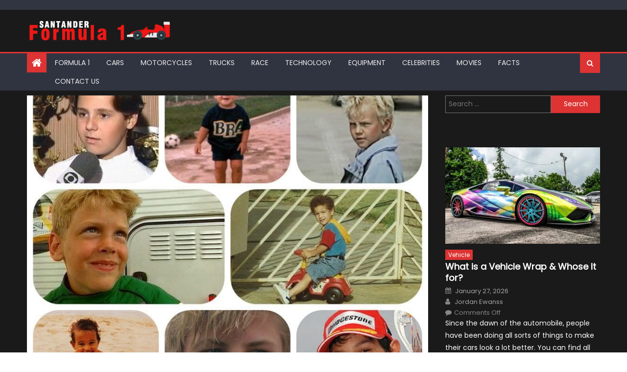

--- FILE ---
content_type: text/html; charset=UTF-8
request_url: https://www.formulasantander.com/how-the-f1-drivers-looked-as-kids/
body_size: 26773
content:
<!DOCTYPE html>
<html lang="en-US">
<head><meta charset="UTF-8"><script>if(navigator.userAgent.match(/MSIE|Internet Explorer/i)||navigator.userAgent.match(/Trident\/7\..*?rv:11/i)){var href=document.location.href;if(!href.match(/[?&]nowprocket/)){if(href.indexOf("?")==-1){if(href.indexOf("#")==-1){document.location.href=href+"?nowprocket=1"}else{document.location.href=href.replace("#","?nowprocket=1#")}}else{if(href.indexOf("#")==-1){document.location.href=href+"&nowprocket=1"}else{document.location.href=href.replace("#","&nowprocket=1#")}}}}</script><script>(()=>{class RocketLazyLoadScripts{constructor(){this.v="2.0.3",this.userEvents=["keydown","keyup","mousedown","mouseup","mousemove","mouseover","mouseenter","mouseout","mouseleave","touchmove","touchstart","touchend","touchcancel","wheel","click","dblclick","input","visibilitychange"],this.attributeEvents=["onblur","onclick","oncontextmenu","ondblclick","onfocus","onmousedown","onmouseenter","onmouseleave","onmousemove","onmouseout","onmouseover","onmouseup","onmousewheel","onscroll","onsubmit"]}async t(){this.i(),this.o(),/iP(ad|hone)/.test(navigator.userAgent)&&this.h(),this.u(),this.l(this),this.m(),this.k(this),this.p(this),this._(),await Promise.all([this.R(),this.L()]),this.lastBreath=Date.now(),this.S(this),this.P(),this.D(),this.O(),this.M(),await this.C(this.delayedScripts.normal),await this.C(this.delayedScripts.defer),await this.C(this.delayedScripts.async),this.F("domReady"),await this.T(),await this.j(),await this.I(),this.F("windowLoad"),await this.A(),window.dispatchEvent(new Event("rocket-allScriptsLoaded")),this.everythingLoaded=!0,this.lastTouchEnd&&await new Promise((t=>setTimeout(t,500-Date.now()+this.lastTouchEnd))),this.H(),this.F("all"),this.U(),this.W()}i(){this.CSPIssue=sessionStorage.getItem("rocketCSPIssue"),document.addEventListener("securitypolicyviolation",(t=>{this.CSPIssue||"script-src-elem"!==t.violatedDirective||"data"!==t.blockedURI||(this.CSPIssue=!0,sessionStorage.setItem("rocketCSPIssue",!0))}),{isRocket:!0})}o(){window.addEventListener("pageshow",(t=>{this.persisted=t.persisted,this.realWindowLoadedFired=!0}),{isRocket:!0}),window.addEventListener("pagehide",(()=>{this.onFirstUserAction=null}),{isRocket:!0})}h(){let t;function e(e){t=e}window.addEventListener("touchstart",e,{isRocket:!0}),window.addEventListener("touchend",(function i(o){Math.abs(o.changedTouches[0].pageX-t.changedTouches[0].pageX)<10&&Math.abs(o.changedTouches[0].pageY-t.changedTouches[0].pageY)<10&&o.timeStamp-t.timeStamp<200&&(o.target.dispatchEvent(new PointerEvent("click",{target:o.target,bubbles:!0,cancelable:!0,detail:1})),event.preventDefault(),window.removeEventListener("touchstart",e,{isRocket:!0}),window.removeEventListener("touchend",i,{isRocket:!0}))}),{isRocket:!0})}q(t){this.userActionTriggered||("mousemove"!==t.type||this.firstMousemoveIgnored?"keyup"===t.type||"mouseover"===t.type||"mouseout"===t.type||(this.userActionTriggered=!0,this.onFirstUserAction&&this.onFirstUserAction()):this.firstMousemoveIgnored=!0),"click"===t.type&&t.preventDefault(),this.savedUserEvents.length>0&&(t.stopPropagation(),t.stopImmediatePropagation()),"touchstart"===this.lastEvent&&"touchend"===t.type&&(this.lastTouchEnd=Date.now()),"click"===t.type&&(this.lastTouchEnd=0),this.lastEvent=t.type,this.savedUserEvents.push(t)}u(){this.savedUserEvents=[],this.userEventHandler=this.q.bind(this),this.userEvents.forEach((t=>window.addEventListener(t,this.userEventHandler,{passive:!1,isRocket:!0})))}U(){this.userEvents.forEach((t=>window.removeEventListener(t,this.userEventHandler,{passive:!1,isRocket:!0}))),this.savedUserEvents.forEach((t=>{t.target.dispatchEvent(new window[t.constructor.name](t.type,t))}))}m(){this.eventsMutationObserver=new MutationObserver((t=>{const e="return false";for(const i of t){if("attributes"===i.type){const t=i.target.getAttribute(i.attributeName);t&&t!==e&&(i.target.setAttribute("data-rocket-"+i.attributeName,t),i.target["rocket"+i.attributeName]=new Function("event",t),i.target.setAttribute(i.attributeName,e))}"childList"===i.type&&i.addedNodes.forEach((t=>{if(t.nodeType===Node.ELEMENT_NODE)for(const i of t.attributes)this.attributeEvents.includes(i.name)&&i.value&&""!==i.value&&(t.setAttribute("data-rocket-"+i.name,i.value),t["rocket"+i.name]=new Function("event",i.value),t.setAttribute(i.name,e))}))}})),this.eventsMutationObserver.observe(document,{subtree:!0,childList:!0,attributeFilter:this.attributeEvents})}H(){this.eventsMutationObserver.disconnect(),this.attributeEvents.forEach((t=>{document.querySelectorAll("[data-rocket-"+t+"]").forEach((e=>{e.setAttribute(t,e.getAttribute("data-rocket-"+t)),e.removeAttribute("data-rocket-"+t)}))}))}k(t){Object.defineProperty(HTMLElement.prototype,"onclick",{get(){return this.rocketonclick||null},set(e){this.rocketonclick=e,this.setAttribute(t.everythingLoaded?"onclick":"data-rocket-onclick","this.rocketonclick(event)")}})}S(t){function e(e,i){let o=e[i];e[i]=null,Object.defineProperty(e,i,{get:()=>o,set(s){t.everythingLoaded?o=s:e["rocket"+i]=o=s}})}e(document,"onreadystatechange"),e(window,"onload"),e(window,"onpageshow");try{Object.defineProperty(document,"readyState",{get:()=>t.rocketReadyState,set(e){t.rocketReadyState=e},configurable:!0}),document.readyState="loading"}catch(t){console.log("WPRocket DJE readyState conflict, bypassing")}}l(t){this.originalAddEventListener=EventTarget.prototype.addEventListener,this.originalRemoveEventListener=EventTarget.prototype.removeEventListener,this.savedEventListeners=[],EventTarget.prototype.addEventListener=function(e,i,o){o&&o.isRocket||!t.B(e,this)&&!t.userEvents.includes(e)||t.B(e,this)&&!t.userActionTriggered||e.startsWith("rocket-")||t.everythingLoaded?t.originalAddEventListener.call(this,e,i,o):t.savedEventListeners.push({target:this,remove:!1,type:e,func:i,options:o})},EventTarget.prototype.removeEventListener=function(e,i,o){o&&o.isRocket||!t.B(e,this)&&!t.userEvents.includes(e)||t.B(e,this)&&!t.userActionTriggered||e.startsWith("rocket-")||t.everythingLoaded?t.originalRemoveEventListener.call(this,e,i,o):t.savedEventListeners.push({target:this,remove:!0,type:e,func:i,options:o})}}F(t){"all"===t&&(EventTarget.prototype.addEventListener=this.originalAddEventListener,EventTarget.prototype.removeEventListener=this.originalRemoveEventListener),this.savedEventListeners=this.savedEventListeners.filter((e=>{let i=e.type,o=e.target||window;return"domReady"===t&&"DOMContentLoaded"!==i&&"readystatechange"!==i||("windowLoad"===t&&"load"!==i&&"readystatechange"!==i&&"pageshow"!==i||(this.B(i,o)&&(i="rocket-"+i),e.remove?o.removeEventListener(i,e.func,e.options):o.addEventListener(i,e.func,e.options),!1))}))}p(t){let e;function i(e){return t.everythingLoaded?e:e.split(" ").map((t=>"load"===t||t.startsWith("load.")?"rocket-jquery-load":t)).join(" ")}function o(o){function s(e){const s=o.fn[e];o.fn[e]=o.fn.init.prototype[e]=function(){return this[0]===window&&t.userActionTriggered&&("string"==typeof arguments[0]||arguments[0]instanceof String?arguments[0]=i(arguments[0]):"object"==typeof arguments[0]&&Object.keys(arguments[0]).forEach((t=>{const e=arguments[0][t];delete arguments[0][t],arguments[0][i(t)]=e}))),s.apply(this,arguments),this}}if(o&&o.fn&&!t.allJQueries.includes(o)){const e={DOMContentLoaded:[],"rocket-DOMContentLoaded":[]};for(const t in e)document.addEventListener(t,(()=>{e[t].forEach((t=>t()))}),{isRocket:!0});o.fn.ready=o.fn.init.prototype.ready=function(i){function s(){parseInt(o.fn.jquery)>2?setTimeout((()=>i.bind(document)(o))):i.bind(document)(o)}return t.realDomReadyFired?!t.userActionTriggered||t.fauxDomReadyFired?s():e["rocket-DOMContentLoaded"].push(s):e.DOMContentLoaded.push(s),o([])},s("on"),s("one"),s("off"),t.allJQueries.push(o)}e=o}t.allJQueries=[],o(window.jQuery),Object.defineProperty(window,"jQuery",{get:()=>e,set(t){o(t)}})}P(){const t=new Map;document.write=document.writeln=function(e){const i=document.currentScript,o=document.createRange(),s=i.parentElement;let n=t.get(i);void 0===n&&(n=i.nextSibling,t.set(i,n));const c=document.createDocumentFragment();o.setStart(c,0),c.appendChild(o.createContextualFragment(e)),s.insertBefore(c,n)}}async R(){return new Promise((t=>{this.userActionTriggered?t():this.onFirstUserAction=t}))}async L(){return new Promise((t=>{document.addEventListener("DOMContentLoaded",(()=>{this.realDomReadyFired=!0,t()}),{isRocket:!0})}))}async I(){return this.realWindowLoadedFired?Promise.resolve():new Promise((t=>{window.addEventListener("load",t,{isRocket:!0})}))}M(){this.pendingScripts=[];this.scriptsMutationObserver=new MutationObserver((t=>{for(const e of t)e.addedNodes.forEach((t=>{"SCRIPT"!==t.tagName||t.noModule||t.isWPRocket||this.pendingScripts.push({script:t,promise:new Promise((e=>{const i=()=>{const i=this.pendingScripts.findIndex((e=>e.script===t));i>=0&&this.pendingScripts.splice(i,1),e()};t.addEventListener("load",i,{isRocket:!0}),t.addEventListener("error",i,{isRocket:!0}),setTimeout(i,1e3)}))})}))})),this.scriptsMutationObserver.observe(document,{childList:!0,subtree:!0})}async j(){await this.J(),this.pendingScripts.length?(await this.pendingScripts[0].promise,await this.j()):this.scriptsMutationObserver.disconnect()}D(){this.delayedScripts={normal:[],async:[],defer:[]},document.querySelectorAll("script[type$=rocketlazyloadscript]").forEach((t=>{t.hasAttribute("data-rocket-src")?t.hasAttribute("async")&&!1!==t.async?this.delayedScripts.async.push(t):t.hasAttribute("defer")&&!1!==t.defer||"module"===t.getAttribute("data-rocket-type")?this.delayedScripts.defer.push(t):this.delayedScripts.normal.push(t):this.delayedScripts.normal.push(t)}))}async _(){await this.L();let t=[];document.querySelectorAll("script[type$=rocketlazyloadscript][data-rocket-src]").forEach((e=>{let i=e.getAttribute("data-rocket-src");if(i&&!i.startsWith("data:")){i.startsWith("//")&&(i=location.protocol+i);try{const o=new URL(i).origin;o!==location.origin&&t.push({src:o,crossOrigin:e.crossOrigin||"module"===e.getAttribute("data-rocket-type")})}catch(t){}}})),t=[...new Map(t.map((t=>[JSON.stringify(t),t]))).values()],this.N(t,"preconnect")}async $(t){if(await this.G(),!0!==t.noModule||!("noModule"in HTMLScriptElement.prototype))return new Promise((e=>{let i;function o(){(i||t).setAttribute("data-rocket-status","executed"),e()}try{if(navigator.userAgent.includes("Firefox/")||""===navigator.vendor||this.CSPIssue)i=document.createElement("script"),[...t.attributes].forEach((t=>{let e=t.nodeName;"type"!==e&&("data-rocket-type"===e&&(e="type"),"data-rocket-src"===e&&(e="src"),i.setAttribute(e,t.nodeValue))})),t.text&&(i.text=t.text),t.nonce&&(i.nonce=t.nonce),i.hasAttribute("src")?(i.addEventListener("load",o,{isRocket:!0}),i.addEventListener("error",(()=>{i.setAttribute("data-rocket-status","failed-network"),e()}),{isRocket:!0}),setTimeout((()=>{i.isConnected||e()}),1)):(i.text=t.text,o()),i.isWPRocket=!0,t.parentNode.replaceChild(i,t);else{const i=t.getAttribute("data-rocket-type"),s=t.getAttribute("data-rocket-src");i?(t.type=i,t.removeAttribute("data-rocket-type")):t.removeAttribute("type"),t.addEventListener("load",o,{isRocket:!0}),t.addEventListener("error",(i=>{this.CSPIssue&&i.target.src.startsWith("data:")?(console.log("WPRocket: CSP fallback activated"),t.removeAttribute("src"),this.$(t).then(e)):(t.setAttribute("data-rocket-status","failed-network"),e())}),{isRocket:!0}),s?(t.fetchPriority="high",t.removeAttribute("data-rocket-src"),t.src=s):t.src="data:text/javascript;base64,"+window.btoa(unescape(encodeURIComponent(t.text)))}}catch(i){t.setAttribute("data-rocket-status","failed-transform"),e()}}));t.setAttribute("data-rocket-status","skipped")}async C(t){const e=t.shift();return e?(e.isConnected&&await this.$(e),this.C(t)):Promise.resolve()}O(){this.N([...this.delayedScripts.normal,...this.delayedScripts.defer,...this.delayedScripts.async],"preload")}N(t,e){this.trash=this.trash||[];let i=!0;var o=document.createDocumentFragment();t.forEach((t=>{const s=t.getAttribute&&t.getAttribute("data-rocket-src")||t.src;if(s&&!s.startsWith("data:")){const n=document.createElement("link");n.href=s,n.rel=e,"preconnect"!==e&&(n.as="script",n.fetchPriority=i?"high":"low"),t.getAttribute&&"module"===t.getAttribute("data-rocket-type")&&(n.crossOrigin=!0),t.crossOrigin&&(n.crossOrigin=t.crossOrigin),t.integrity&&(n.integrity=t.integrity),t.nonce&&(n.nonce=t.nonce),o.appendChild(n),this.trash.push(n),i=!1}})),document.head.appendChild(o)}W(){this.trash.forEach((t=>t.remove()))}async T(){try{document.readyState="interactive"}catch(t){}this.fauxDomReadyFired=!0;try{await this.G(),document.dispatchEvent(new Event("rocket-readystatechange")),await this.G(),document.rocketonreadystatechange&&document.rocketonreadystatechange(),await this.G(),document.dispatchEvent(new Event("rocket-DOMContentLoaded")),await this.G(),window.dispatchEvent(new Event("rocket-DOMContentLoaded"))}catch(t){console.error(t)}}async A(){try{document.readyState="complete"}catch(t){}try{await this.G(),document.dispatchEvent(new Event("rocket-readystatechange")),await this.G(),document.rocketonreadystatechange&&document.rocketonreadystatechange(),await this.G(),window.dispatchEvent(new Event("rocket-load")),await this.G(),window.rocketonload&&window.rocketonload(),await this.G(),this.allJQueries.forEach((t=>t(window).trigger("rocket-jquery-load"))),await this.G();const t=new Event("rocket-pageshow");t.persisted=this.persisted,window.dispatchEvent(t),await this.G(),window.rocketonpageshow&&window.rocketonpageshow({persisted:this.persisted})}catch(t){console.error(t)}}async G(){Date.now()-this.lastBreath>45&&(await this.J(),this.lastBreath=Date.now())}async J(){return document.hidden?new Promise((t=>setTimeout(t))):new Promise((t=>requestAnimationFrame(t)))}B(t,e){return e===document&&"readystatechange"===t||(e===document&&"DOMContentLoaded"===t||(e===window&&"DOMContentLoaded"===t||(e===window&&"load"===t||e===window&&"pageshow"===t)))}static run(){(new RocketLazyLoadScripts).t()}}RocketLazyLoadScripts.run()})();</script>
    
    <meta name="viewport" content="width=device-width, initial-scale=1">
    <link rel="profile" href="https://gmpg.org/xfn/11">
    <link rel="pingback" href="https://www.formulasantander.com/xmlrpc.php">
    <meta name='robots' content='index, follow, max-image-preview:large, max-snippet:-1, max-video-preview:-1' />

	<!-- This site is optimized with the Yoast SEO plugin v26.8 - https://yoast.com/product/yoast-seo-wordpress/ -->
	<title>This Is How The F1 Drivers Looked As Kids - Fernando Alonso - Hamilton</title><link rel="preload" data-rocket-preload as="image" href="https://www.formulasantander.com/wp-content/uploads/2018/10/This-Is-How-The-F1-Drivers-Looked-As-Kids-1-850x642.jpg" fetchpriority="high"><link rel="preload" data-rocket-preload as="style" href="https://fonts.googleapis.com/css?family=Poppins&#038;display=swap" /><link rel="stylesheet" href="https://fonts.googleapis.com/css?family=Poppins&#038;display=swap" media="print" onload="this.media='all'" /><noscript><link rel="stylesheet" href="https://fonts.googleapis.com/css?family=Poppins&#038;display=swap" /></noscript>
	<meta name="description" content="Have you ever wondered what the entire group of F1 drivers looked in their early childhood days? Look no further, as this here is how the aces of that se" />
	<link rel="canonical" href="https://www.formulasantander.com/how-the-f1-drivers-looked-as-kids/" />
	<link rel="next" href="https://www.formulasantander.com/how-the-f1-drivers-looked-as-kids/2/" />
	<meta property="og:locale" content="en_US" />
	<meta property="og:type" content="article" />
	<meta property="og:title" content="This Is How The F1 Drivers Looked As Kids" />
	<meta property="og:description" content="Have you ever wondered what the entire group of F1 drivers looked in their early childhood days? Look no further, as this here is how the aces of that se" />
	<meta property="og:url" content="https://www.formulasantander.com/how-the-f1-drivers-looked-as-kids/" />
	<meta property="og:site_name" content="F1 Formula 1 Magazine" />
	<meta property="article:published_time" content="2025-10-31T18:23:59+00:00" />
	<meta property="og:image" content="https://www.formulasantander.com/wp-content/uploads/2018/10/This-Is-How-The-F1-Drivers-Looked-As-Kids-1.jpg" />
	<meta property="og:image:width" content="820" />
	<meta property="og:image:height" content="754" />
	<meta property="og:image:type" content="image/jpeg" />
	<meta name="author" content="Jordan Ewanss" />
	<meta name="twitter:card" content="summary_large_image" />
	<meta name="twitter:label1" content="Written by" />
	<meta name="twitter:data1" content="Jordan Ewanss" />
	<meta name="twitter:label2" content="Est. reading time" />
	<meta name="twitter:data2" content="2 minutes" />
	<script type="application/ld+json" class="yoast-schema-graph">{"@context":"https://schema.org","@graph":[{"@type":"Article","@id":"https://www.formulasantander.com/how-the-f1-drivers-looked-as-kids/#article","isPartOf":{"@id":"https://www.formulasantander.com/how-the-f1-drivers-looked-as-kids/"},"author":{"name":"Jordan Ewanss","@id":"https://www.formulasantander.com/#/schema/person/5836c989286fcf1536bd0d60335c2eca"},"headline":"This Is How The F1 Drivers Looked As Kids","datePublished":"2025-10-31T18:23:59+00:00","mainEntityOfPage":{"@id":"https://www.formulasantander.com/how-the-f1-drivers-looked-as-kids/"},"wordCount":380,"publisher":{"@id":"https://www.formulasantander.com/#organization"},"image":{"@id":"https://www.formulasantander.com/how-the-f1-drivers-looked-as-kids/#primaryimage"},"thumbnailUrl":"https://www.formulasantander.com/wp-content/uploads/2018/10/This-Is-How-The-F1-Drivers-Looked-As-Kids-1.jpg","keywords":["Daniil Kvyat as a kid","Esteban Ocon as a kid","F1 drivers as a kid","Fernando Alonso as a kid","Kevin Magnussen as a kid","Lewis Hamilton as a kid","Nico Rosberg as a kid","Valtteri Bottas as a kid"],"articleSection":["Daniil Kvyat","Fernando Alonso","Formula 1","Funny"],"inLanguage":"en-US"},{"@type":"WebPage","@id":"https://www.formulasantander.com/how-the-f1-drivers-looked-as-kids/","url":"https://www.formulasantander.com/how-the-f1-drivers-looked-as-kids/","name":"This Is How The F1 Drivers Looked As Kids - Fernando Alonso - Hamilton","isPartOf":{"@id":"https://www.formulasantander.com/#website"},"primaryImageOfPage":{"@id":"https://www.formulasantander.com/how-the-f1-drivers-looked-as-kids/#primaryimage"},"image":{"@id":"https://www.formulasantander.com/how-the-f1-drivers-looked-as-kids/#primaryimage"},"thumbnailUrl":"https://www.formulasantander.com/wp-content/uploads/2018/10/This-Is-How-The-F1-Drivers-Looked-As-Kids-1.jpg","datePublished":"2025-10-31T18:23:59+00:00","description":"Have you ever wondered what the entire group of F1 drivers looked in their early childhood days? Look no further, as this here is how the aces of that se","inLanguage":"en-US","potentialAction":[{"@type":"ReadAction","target":["https://www.formulasantander.com/how-the-f1-drivers-looked-as-kids/"]}]},{"@type":"ImageObject","inLanguage":"en-US","@id":"https://www.formulasantander.com/how-the-f1-drivers-looked-as-kids/#primaryimage","url":"https://www.formulasantander.com/wp-content/uploads/2018/10/This-Is-How-The-F1-Drivers-Looked-As-Kids-1.jpg","contentUrl":"https://www.formulasantander.com/wp-content/uploads/2018/10/This-Is-How-The-F1-Drivers-Looked-As-Kids-1.jpg","width":820,"height":754},{"@type":"WebSite","@id":"https://www.formulasantander.com/#website","url":"https://www.formulasantander.com/","name":"F1 Formula 1 Magazine","description":"Learn more about F1 Racing","publisher":{"@id":"https://www.formulasantander.com/#organization"},"potentialAction":[{"@type":"SearchAction","target":{"@type":"EntryPoint","urlTemplate":"https://www.formulasantander.com/?s={search_term_string}"},"query-input":{"@type":"PropertyValueSpecification","valueRequired":true,"valueName":"search_term_string"}}],"inLanguage":"en-US"},{"@type":"Organization","@id":"https://www.formulasantander.com/#organization","name":"F1 Formula 1 Magazine","url":"https://www.formulasantander.com/","logo":{"@type":"ImageObject","inLanguage":"en-US","@id":"https://www.formulasantander.com/#/schema/logo/image/","url":"https://www.formulasantander.com/wp-content/uploads/2018/07/Forumula1-Logo.png","contentUrl":"https://www.formulasantander.com/wp-content/uploads/2018/07/Forumula1-Logo.png","width":400,"height":62,"caption":"F1 Formula 1 Magazine"},"image":{"@id":"https://www.formulasantander.com/#/schema/logo/image/"}},{"@type":"Person","@id":"https://www.formulasantander.com/#/schema/person/5836c989286fcf1536bd0d60335c2eca","name":"Jordan Ewanss","image":{"@type":"ImageObject","inLanguage":"en-US","@id":"https://www.formulasantander.com/#/schema/person/image/","url":"https://www.formulasantander.com/wp-content/uploads/2018/07/Jack-Brabham-150x150.jpg","contentUrl":"https://www.formulasantander.com/wp-content/uploads/2018/07/Jack-Brabham-150x150.jpg","caption":"Jordan Ewanss"},"url":"https://www.formulasantander.com/author/jordan-ewanss/"}]}</script>
	<!-- / Yoast SEO plugin. -->


<link rel='dns-prefetch' href='//fonts.googleapis.com' />
<link href='https://fonts.gstatic.com' crossorigin rel='preconnect' />
<link rel="alternate" type="application/rss+xml" title="F1 Formula 1 Magazine &raquo; Feed" href="https://www.formulasantander.com/feed/" />
<link rel="alternate" title="oEmbed (JSON)" type="application/json+oembed" href="https://www.formulasantander.com/wp-json/oembed/1.0/embed?url=https%3A%2F%2Fwww.formulasantander.com%2Fhow-the-f1-drivers-looked-as-kids%2F" />
<link rel="alternate" title="oEmbed (XML)" type="text/xml+oembed" href="https://www.formulasantander.com/wp-json/oembed/1.0/embed?url=https%3A%2F%2Fwww.formulasantander.com%2Fhow-the-f1-drivers-looked-as-kids%2F&#038;format=xml" />
<style id='wp-img-auto-sizes-contain-inline-css' type='text/css'>
img:is([sizes=auto i],[sizes^="auto," i]){contain-intrinsic-size:3000px 1500px}
/*# sourceURL=wp-img-auto-sizes-contain-inline-css */
</style>
<style id='wp-emoji-styles-inline-css' type='text/css'>

	img.wp-smiley, img.emoji {
		display: inline !important;
		border: none !important;
		box-shadow: none !important;
		height: 1em !important;
		width: 1em !important;
		margin: 0 0.07em !important;
		vertical-align: -0.1em !important;
		background: none !important;
		padding: 0 !important;
	}
/*# sourceURL=wp-emoji-styles-inline-css */
</style>
<style id='wp-block-library-inline-css' type='text/css'>
:root{--wp-block-synced-color:#7a00df;--wp-block-synced-color--rgb:122,0,223;--wp-bound-block-color:var(--wp-block-synced-color);--wp-editor-canvas-background:#ddd;--wp-admin-theme-color:#007cba;--wp-admin-theme-color--rgb:0,124,186;--wp-admin-theme-color-darker-10:#006ba1;--wp-admin-theme-color-darker-10--rgb:0,107,160.5;--wp-admin-theme-color-darker-20:#005a87;--wp-admin-theme-color-darker-20--rgb:0,90,135;--wp-admin-border-width-focus:2px}@media (min-resolution:192dpi){:root{--wp-admin-border-width-focus:1.5px}}.wp-element-button{cursor:pointer}:root .has-very-light-gray-background-color{background-color:#eee}:root .has-very-dark-gray-background-color{background-color:#313131}:root .has-very-light-gray-color{color:#eee}:root .has-very-dark-gray-color{color:#313131}:root .has-vivid-green-cyan-to-vivid-cyan-blue-gradient-background{background:linear-gradient(135deg,#00d084,#0693e3)}:root .has-purple-crush-gradient-background{background:linear-gradient(135deg,#34e2e4,#4721fb 50%,#ab1dfe)}:root .has-hazy-dawn-gradient-background{background:linear-gradient(135deg,#faaca8,#dad0ec)}:root .has-subdued-olive-gradient-background{background:linear-gradient(135deg,#fafae1,#67a671)}:root .has-atomic-cream-gradient-background{background:linear-gradient(135deg,#fdd79a,#004a59)}:root .has-nightshade-gradient-background{background:linear-gradient(135deg,#330968,#31cdcf)}:root .has-midnight-gradient-background{background:linear-gradient(135deg,#020381,#2874fc)}:root{--wp--preset--font-size--normal:16px;--wp--preset--font-size--huge:42px}.has-regular-font-size{font-size:1em}.has-larger-font-size{font-size:2.625em}.has-normal-font-size{font-size:var(--wp--preset--font-size--normal)}.has-huge-font-size{font-size:var(--wp--preset--font-size--huge)}.has-text-align-center{text-align:center}.has-text-align-left{text-align:left}.has-text-align-right{text-align:right}.has-fit-text{white-space:nowrap!important}#end-resizable-editor-section{display:none}.aligncenter{clear:both}.items-justified-left{justify-content:flex-start}.items-justified-center{justify-content:center}.items-justified-right{justify-content:flex-end}.items-justified-space-between{justify-content:space-between}.screen-reader-text{border:0;clip-path:inset(50%);height:1px;margin:-1px;overflow:hidden;padding:0;position:absolute;width:1px;word-wrap:normal!important}.screen-reader-text:focus{background-color:#ddd;clip-path:none;color:#444;display:block;font-size:1em;height:auto;left:5px;line-height:normal;padding:15px 23px 14px;text-decoration:none;top:5px;width:auto;z-index:100000}html :where(.has-border-color){border-style:solid}html :where([style*=border-top-color]){border-top-style:solid}html :where([style*=border-right-color]){border-right-style:solid}html :where([style*=border-bottom-color]){border-bottom-style:solid}html :where([style*=border-left-color]){border-left-style:solid}html :where([style*=border-width]){border-style:solid}html :where([style*=border-top-width]){border-top-style:solid}html :where([style*=border-right-width]){border-right-style:solid}html :where([style*=border-bottom-width]){border-bottom-style:solid}html :where([style*=border-left-width]){border-left-style:solid}html :where(img[class*=wp-image-]){height:auto;max-width:100%}:where(figure){margin:0 0 1em}html :where(.is-position-sticky){--wp-admin--admin-bar--position-offset:var(--wp-admin--admin-bar--height,0px)}@media screen and (max-width:600px){html :where(.is-position-sticky){--wp-admin--admin-bar--position-offset:0px}}

/*# sourceURL=wp-block-library-inline-css */
</style><style id='global-styles-inline-css' type='text/css'>
:root{--wp--preset--aspect-ratio--square: 1;--wp--preset--aspect-ratio--4-3: 4/3;--wp--preset--aspect-ratio--3-4: 3/4;--wp--preset--aspect-ratio--3-2: 3/2;--wp--preset--aspect-ratio--2-3: 2/3;--wp--preset--aspect-ratio--16-9: 16/9;--wp--preset--aspect-ratio--9-16: 9/16;--wp--preset--color--black: #000000;--wp--preset--color--cyan-bluish-gray: #abb8c3;--wp--preset--color--white: #ffffff;--wp--preset--color--pale-pink: #f78da7;--wp--preset--color--vivid-red: #cf2e2e;--wp--preset--color--luminous-vivid-orange: #ff6900;--wp--preset--color--luminous-vivid-amber: #fcb900;--wp--preset--color--light-green-cyan: #7bdcb5;--wp--preset--color--vivid-green-cyan: #00d084;--wp--preset--color--pale-cyan-blue: #8ed1fc;--wp--preset--color--vivid-cyan-blue: #0693e3;--wp--preset--color--vivid-purple: #9b51e0;--wp--preset--gradient--vivid-cyan-blue-to-vivid-purple: linear-gradient(135deg,rgb(6,147,227) 0%,rgb(155,81,224) 100%);--wp--preset--gradient--light-green-cyan-to-vivid-green-cyan: linear-gradient(135deg,rgb(122,220,180) 0%,rgb(0,208,130) 100%);--wp--preset--gradient--luminous-vivid-amber-to-luminous-vivid-orange: linear-gradient(135deg,rgb(252,185,0) 0%,rgb(255,105,0) 100%);--wp--preset--gradient--luminous-vivid-orange-to-vivid-red: linear-gradient(135deg,rgb(255,105,0) 0%,rgb(207,46,46) 100%);--wp--preset--gradient--very-light-gray-to-cyan-bluish-gray: linear-gradient(135deg,rgb(238,238,238) 0%,rgb(169,184,195) 100%);--wp--preset--gradient--cool-to-warm-spectrum: linear-gradient(135deg,rgb(74,234,220) 0%,rgb(151,120,209) 20%,rgb(207,42,186) 40%,rgb(238,44,130) 60%,rgb(251,105,98) 80%,rgb(254,248,76) 100%);--wp--preset--gradient--blush-light-purple: linear-gradient(135deg,rgb(255,206,236) 0%,rgb(152,150,240) 100%);--wp--preset--gradient--blush-bordeaux: linear-gradient(135deg,rgb(254,205,165) 0%,rgb(254,45,45) 50%,rgb(107,0,62) 100%);--wp--preset--gradient--luminous-dusk: linear-gradient(135deg,rgb(255,203,112) 0%,rgb(199,81,192) 50%,rgb(65,88,208) 100%);--wp--preset--gradient--pale-ocean: linear-gradient(135deg,rgb(255,245,203) 0%,rgb(182,227,212) 50%,rgb(51,167,181) 100%);--wp--preset--gradient--electric-grass: linear-gradient(135deg,rgb(202,248,128) 0%,rgb(113,206,126) 100%);--wp--preset--gradient--midnight: linear-gradient(135deg,rgb(2,3,129) 0%,rgb(40,116,252) 100%);--wp--preset--font-size--small: 13px;--wp--preset--font-size--medium: 20px;--wp--preset--font-size--large: 36px;--wp--preset--font-size--x-large: 42px;--wp--preset--spacing--20: 0.44rem;--wp--preset--spacing--30: 0.67rem;--wp--preset--spacing--40: 1rem;--wp--preset--spacing--50: 1.5rem;--wp--preset--spacing--60: 2.25rem;--wp--preset--spacing--70: 3.38rem;--wp--preset--spacing--80: 5.06rem;--wp--preset--shadow--natural: 6px 6px 9px rgba(0, 0, 0, 0.2);--wp--preset--shadow--deep: 12px 12px 50px rgba(0, 0, 0, 0.4);--wp--preset--shadow--sharp: 6px 6px 0px rgba(0, 0, 0, 0.2);--wp--preset--shadow--outlined: 6px 6px 0px -3px rgb(255, 255, 255), 6px 6px rgb(0, 0, 0);--wp--preset--shadow--crisp: 6px 6px 0px rgb(0, 0, 0);}:where(.is-layout-flex){gap: 0.5em;}:where(.is-layout-grid){gap: 0.5em;}body .is-layout-flex{display: flex;}.is-layout-flex{flex-wrap: wrap;align-items: center;}.is-layout-flex > :is(*, div){margin: 0;}body .is-layout-grid{display: grid;}.is-layout-grid > :is(*, div){margin: 0;}:where(.wp-block-columns.is-layout-flex){gap: 2em;}:where(.wp-block-columns.is-layout-grid){gap: 2em;}:where(.wp-block-post-template.is-layout-flex){gap: 1.25em;}:where(.wp-block-post-template.is-layout-grid){gap: 1.25em;}.has-black-color{color: var(--wp--preset--color--black) !important;}.has-cyan-bluish-gray-color{color: var(--wp--preset--color--cyan-bluish-gray) !important;}.has-white-color{color: var(--wp--preset--color--white) !important;}.has-pale-pink-color{color: var(--wp--preset--color--pale-pink) !important;}.has-vivid-red-color{color: var(--wp--preset--color--vivid-red) !important;}.has-luminous-vivid-orange-color{color: var(--wp--preset--color--luminous-vivid-orange) !important;}.has-luminous-vivid-amber-color{color: var(--wp--preset--color--luminous-vivid-amber) !important;}.has-light-green-cyan-color{color: var(--wp--preset--color--light-green-cyan) !important;}.has-vivid-green-cyan-color{color: var(--wp--preset--color--vivid-green-cyan) !important;}.has-pale-cyan-blue-color{color: var(--wp--preset--color--pale-cyan-blue) !important;}.has-vivid-cyan-blue-color{color: var(--wp--preset--color--vivid-cyan-blue) !important;}.has-vivid-purple-color{color: var(--wp--preset--color--vivid-purple) !important;}.has-black-background-color{background-color: var(--wp--preset--color--black) !important;}.has-cyan-bluish-gray-background-color{background-color: var(--wp--preset--color--cyan-bluish-gray) !important;}.has-white-background-color{background-color: var(--wp--preset--color--white) !important;}.has-pale-pink-background-color{background-color: var(--wp--preset--color--pale-pink) !important;}.has-vivid-red-background-color{background-color: var(--wp--preset--color--vivid-red) !important;}.has-luminous-vivid-orange-background-color{background-color: var(--wp--preset--color--luminous-vivid-orange) !important;}.has-luminous-vivid-amber-background-color{background-color: var(--wp--preset--color--luminous-vivid-amber) !important;}.has-light-green-cyan-background-color{background-color: var(--wp--preset--color--light-green-cyan) !important;}.has-vivid-green-cyan-background-color{background-color: var(--wp--preset--color--vivid-green-cyan) !important;}.has-pale-cyan-blue-background-color{background-color: var(--wp--preset--color--pale-cyan-blue) !important;}.has-vivid-cyan-blue-background-color{background-color: var(--wp--preset--color--vivid-cyan-blue) !important;}.has-vivid-purple-background-color{background-color: var(--wp--preset--color--vivid-purple) !important;}.has-black-border-color{border-color: var(--wp--preset--color--black) !important;}.has-cyan-bluish-gray-border-color{border-color: var(--wp--preset--color--cyan-bluish-gray) !important;}.has-white-border-color{border-color: var(--wp--preset--color--white) !important;}.has-pale-pink-border-color{border-color: var(--wp--preset--color--pale-pink) !important;}.has-vivid-red-border-color{border-color: var(--wp--preset--color--vivid-red) !important;}.has-luminous-vivid-orange-border-color{border-color: var(--wp--preset--color--luminous-vivid-orange) !important;}.has-luminous-vivid-amber-border-color{border-color: var(--wp--preset--color--luminous-vivid-amber) !important;}.has-light-green-cyan-border-color{border-color: var(--wp--preset--color--light-green-cyan) !important;}.has-vivid-green-cyan-border-color{border-color: var(--wp--preset--color--vivid-green-cyan) !important;}.has-pale-cyan-blue-border-color{border-color: var(--wp--preset--color--pale-cyan-blue) !important;}.has-vivid-cyan-blue-border-color{border-color: var(--wp--preset--color--vivid-cyan-blue) !important;}.has-vivid-purple-border-color{border-color: var(--wp--preset--color--vivid-purple) !important;}.has-vivid-cyan-blue-to-vivid-purple-gradient-background{background: var(--wp--preset--gradient--vivid-cyan-blue-to-vivid-purple) !important;}.has-light-green-cyan-to-vivid-green-cyan-gradient-background{background: var(--wp--preset--gradient--light-green-cyan-to-vivid-green-cyan) !important;}.has-luminous-vivid-amber-to-luminous-vivid-orange-gradient-background{background: var(--wp--preset--gradient--luminous-vivid-amber-to-luminous-vivid-orange) !important;}.has-luminous-vivid-orange-to-vivid-red-gradient-background{background: var(--wp--preset--gradient--luminous-vivid-orange-to-vivid-red) !important;}.has-very-light-gray-to-cyan-bluish-gray-gradient-background{background: var(--wp--preset--gradient--very-light-gray-to-cyan-bluish-gray) !important;}.has-cool-to-warm-spectrum-gradient-background{background: var(--wp--preset--gradient--cool-to-warm-spectrum) !important;}.has-blush-light-purple-gradient-background{background: var(--wp--preset--gradient--blush-light-purple) !important;}.has-blush-bordeaux-gradient-background{background: var(--wp--preset--gradient--blush-bordeaux) !important;}.has-luminous-dusk-gradient-background{background: var(--wp--preset--gradient--luminous-dusk) !important;}.has-pale-ocean-gradient-background{background: var(--wp--preset--gradient--pale-ocean) !important;}.has-electric-grass-gradient-background{background: var(--wp--preset--gradient--electric-grass) !important;}.has-midnight-gradient-background{background: var(--wp--preset--gradient--midnight) !important;}.has-small-font-size{font-size: var(--wp--preset--font-size--small) !important;}.has-medium-font-size{font-size: var(--wp--preset--font-size--medium) !important;}.has-large-font-size{font-size: var(--wp--preset--font-size--large) !important;}.has-x-large-font-size{font-size: var(--wp--preset--font-size--x-large) !important;}
/*# sourceURL=global-styles-inline-css */
</style>

<style id='classic-theme-styles-inline-css' type='text/css'>
/*! This file is auto-generated */
.wp-block-button__link{color:#fff;background-color:#32373c;border-radius:9999px;box-shadow:none;text-decoration:none;padding:calc(.667em + 2px) calc(1.333em + 2px);font-size:1.125em}.wp-block-file__button{background:#32373c;color:#fff;text-decoration:none}
/*# sourceURL=/wp-includes/css/classic-themes.min.css */
</style>
<link data-minify="1" rel='stylesheet' id='dashicons-css' href='https://www.formulasantander.com/wp-content/cache/min/1/wp-includes/css/dashicons.min.css?ver=1753082594' type='text/css' media='all' />
<link rel='stylesheet' id='admin-bar-css' href='https://www.formulasantander.com/wp-includes/css/admin-bar.min.css?ver=6.9' type='text/css' media='all' />
<style id='admin-bar-inline-css' type='text/css'>

    /* Hide CanvasJS credits for P404 charts specifically */
    #p404RedirectChart .canvasjs-chart-credit {
        display: none !important;
    }
    
    #p404RedirectChart canvas {
        border-radius: 6px;
    }

    .p404-redirect-adminbar-weekly-title {
        font-weight: bold;
        font-size: 14px;
        color: #fff;
        margin-bottom: 6px;
    }

    #wpadminbar #wp-admin-bar-p404_free_top_button .ab-icon:before {
        content: "\f103";
        color: #dc3545;
        top: 3px;
    }
    
    #wp-admin-bar-p404_free_top_button .ab-item {
        min-width: 80px !important;
        padding: 0px !important;
    }
    
    /* Ensure proper positioning and z-index for P404 dropdown */
    .p404-redirect-adminbar-dropdown-wrap { 
        min-width: 0; 
        padding: 0;
        position: static !important;
    }
    
    #wpadminbar #wp-admin-bar-p404_free_top_button_dropdown {
        position: static !important;
    }
    
    #wpadminbar #wp-admin-bar-p404_free_top_button_dropdown .ab-item {
        padding: 0 !important;
        margin: 0 !important;
    }
    
    .p404-redirect-dropdown-container {
        min-width: 340px;
        padding: 18px 18px 12px 18px;
        background: #23282d !important;
        color: #fff;
        border-radius: 12px;
        box-shadow: 0 8px 32px rgba(0,0,0,0.25);
        margin-top: 10px;
        position: relative !important;
        z-index: 999999 !important;
        display: block !important;
        border: 1px solid #444;
    }
    
    /* Ensure P404 dropdown appears on hover */
    #wpadminbar #wp-admin-bar-p404_free_top_button .p404-redirect-dropdown-container { 
        display: none !important;
    }
    
    #wpadminbar #wp-admin-bar-p404_free_top_button:hover .p404-redirect-dropdown-container { 
        display: block !important;
    }
    
    #wpadminbar #wp-admin-bar-p404_free_top_button:hover #wp-admin-bar-p404_free_top_button_dropdown .p404-redirect-dropdown-container {
        display: block !important;
    }
    
    .p404-redirect-card {
        background: #2c3338;
        border-radius: 8px;
        padding: 18px 18px 12px 18px;
        box-shadow: 0 2px 8px rgba(0,0,0,0.07);
        display: flex;
        flex-direction: column;
        align-items: flex-start;
        border: 1px solid #444;
    }
    
    .p404-redirect-btn {
        display: inline-block;
        background: #dc3545;
        color: #fff !important;
        font-weight: bold;
        padding: 5px 22px;
        border-radius: 8px;
        text-decoration: none;
        font-size: 17px;
        transition: background 0.2s, box-shadow 0.2s;
        margin-top: 8px;
        box-shadow: 0 2px 8px rgba(220,53,69,0.15);
        text-align: center;
        line-height: 1.6;
    }
    
    .p404-redirect-btn:hover {
        background: #c82333;
        color: #fff !important;
        box-shadow: 0 4px 16px rgba(220,53,69,0.25);
    }
    
    /* Prevent conflicts with other admin bar dropdowns */
    #wpadminbar .ab-top-menu > li:hover > .ab-item,
    #wpadminbar .ab-top-menu > li.hover > .ab-item {
        z-index: auto;
    }
    
    #wpadminbar #wp-admin-bar-p404_free_top_button:hover > .ab-item {
        z-index: 999998 !important;
    }
    
/*# sourceURL=admin-bar-inline-css */
</style>
<link rel='stylesheet' id='cookie-notice-front-css' href='https://www.formulasantander.com/wp-content/plugins/cookie-notice/css/front.min.css?ver=2.5.11' type='text/css' media='all' />
<link data-minify="1" rel='stylesheet' id='c4wp-public-css' href='https://www.formulasantander.com/wp-content/cache/min/1/wp-content/plugins/wp-captcha/assets/css/c4wp-public.css?ver=1713939803' type='text/css' media='all' />
<link data-minify="1" rel='stylesheet' id='ppress-frontend-css' href='https://www.formulasantander.com/wp-content/cache/min/1/wp-content/plugins/wp-user-avatar/assets/css/frontend.min.css?ver=1713939803' type='text/css' media='all' />
<link rel='stylesheet' id='ppress-flatpickr-css' href='https://www.formulasantander.com/wp-content/plugins/wp-user-avatar/assets/flatpickr/flatpickr.min.css?ver=4.16.8' type='text/css' media='all' />
<link rel='stylesheet' id='ppress-select2-css' href='https://www.formulasantander.com/wp-content/plugins/wp-user-avatar/assets/select2/select2.min.css?ver=6.9' type='text/css' media='all' />
<link data-minify="1" rel='stylesheet' id='font-awesome-css' href='https://www.formulasantander.com/wp-content/cache/min/1/wp-content/themes/eggnews/assets/lib/font-awesome/css/font-awesome.min.css?ver=1713939803' type='text/css' media='all' />

<link data-minify="1" rel='stylesheet' id='eggnews-style-1-css' href='https://www.formulasantander.com/wp-content/cache/min/1/wp-content/themes/eggnews/assets/css/eggnews.css?ver=1713939803' type='text/css' media='all' />
<link rel='stylesheet' id='eggnews-style-css' href='https://www.formulasantander.com/wp-content/themes/eggnews/style.css?ver=1.4.19' type='text/css' media='all' />
<link data-minify="1" rel='stylesheet' id='eggnews-responsive-css' href='https://www.formulasantander.com/wp-content/cache/min/1/wp-content/themes/eggnews/assets/css/eggnews-responsive.css?ver=1713939803' type='text/css' media='all' />
<style id='rocket-lazyload-inline-css' type='text/css'>
.rll-youtube-player{position:relative;padding-bottom:56.23%;height:0;overflow:hidden;max-width:100%;}.rll-youtube-player:focus-within{outline: 2px solid currentColor;outline-offset: 5px;}.rll-youtube-player iframe{position:absolute;top:0;left:0;width:100%;height:100%;z-index:100;background:0 0}.rll-youtube-player img{bottom:0;display:block;left:0;margin:auto;max-width:100%;width:100%;position:absolute;right:0;top:0;border:none;height:auto;-webkit-transition:.4s all;-moz-transition:.4s all;transition:.4s all}.rll-youtube-player img:hover{-webkit-filter:brightness(75%)}.rll-youtube-player .play{height:100%;width:100%;left:0;top:0;position:absolute;background:url(https://www.formulasantander.com/wp-content/plugins/wp-rocket/assets/img/youtube.png) no-repeat center;background-color: transparent !important;cursor:pointer;border:none;}
/*# sourceURL=rocket-lazyload-inline-css */
</style>
<script type="rocketlazyloadscript" data-rocket-type="text/javascript" data-rocket-src="https://www.formulasantander.com/wp-includes/js/jquery/jquery.min.js?ver=3.7.1" id="jquery-core-js" data-rocket-defer defer></script>
<script type="rocketlazyloadscript" data-rocket-type="text/javascript" data-rocket-src="https://www.formulasantander.com/wp-includes/js/jquery/jquery-migrate.min.js?ver=3.4.1" id="jquery-migrate-js" data-rocket-defer defer></script>
<script type="rocketlazyloadscript" data-rocket-type="text/javascript" id="jquery-js-after">window.addEventListener('DOMContentLoaded', function() {
/* <![CDATA[ */
jQuery(document).ready(function() {
	jQuery(".17d98000bf85de20dfa55b6ebcad6952").click(function() {
		jQuery.post(
			"https://www.formulasantander.com/wp-admin/admin-ajax.php", {
				"action": "quick_adsense_onpost_ad_click",
				"quick_adsense_onpost_ad_index": jQuery(this).attr("data-index"),
				"quick_adsense_nonce": "398558a31b",
			}, function(response) { }
		);
	});
});

//# sourceURL=jquery-js-after
/* ]]> */
});</script>
<script type="rocketlazyloadscript" data-minify="1" data-rocket-type="text/javascript" data-rocket-src="https://www.formulasantander.com/wp-content/cache/min/1/wp-content/plugins/stop-user-enumeration/frontend/js/frontend.js?ver=1713939803" id="stop-user-enumeration-js" defer="defer" data-wp-strategy="defer"></script>
<script type="rocketlazyloadscript" data-minify="1" data-rocket-type="text/javascript" data-rocket-src="https://www.formulasantander.com/wp-content/cache/min/1/wp-content/plugins/wp-captcha/assets/js/c4wp-public.js?ver=1713939803" id="c4wp-public-js" data-rocket-defer defer></script>
<script type="rocketlazyloadscript" data-rocket-type="text/javascript" data-rocket-src="https://www.formulasantander.com/wp-content/plugins/wp-user-avatar/assets/flatpickr/flatpickr.min.js?ver=4.16.8" id="ppress-flatpickr-js" data-rocket-defer defer></script>
<script type="rocketlazyloadscript" data-rocket-type="text/javascript" data-rocket-src="https://www.formulasantander.com/wp-content/plugins/wp-user-avatar/assets/select2/select2.min.js?ver=4.16.8" id="ppress-select2-js" data-rocket-defer defer></script>
<link rel="https://api.w.org/" href="https://www.formulasantander.com/wp-json/" /><link rel="alternate" title="JSON" type="application/json" href="https://www.formulasantander.com/wp-json/wp/v2/posts/1494" /><link rel="EditURI" type="application/rsd+xml" title="RSD" href="https://www.formulasantander.com/xmlrpc.php?rsd" />
<meta name="generator" content="WordPress 6.9" />
<link rel='shortlink' href='https://www.formulasantander.com/?p=1494' />
<script type="rocketlazyloadscript" data-rocket-type="text/javascript">
  window._taboola = window._taboola || [];
  _taboola.push({article:'auto'});
  !function (e, f, u, i) {
    if (!document.getElementById(i)){
      e.async = 1;
      e.src = u;
      e.id = i;
      f.parentNode.insertBefore(e, f);
    }
  }(document.createElement('script'),
  document.getElementsByTagName('script')[0],
  '//cdn.taboola.com/libtrc/shantel-network/loader.js',
  'tb_loader_script');
  if(window.performance &amp;&amp; typeof window.performance.mark == 'function')
    {window.performance.mark('tbl_ic');}
</script>

<!-- Global site tag (gtag.js) - Google Analytics -->
<script type="rocketlazyloadscript" async data-rocket-src="https://www.googletagmanager.com/gtag/js?id=UA-153984102-1"></script>
<script type="rocketlazyloadscript">
  window.dataLayer = window.dataLayer || [];
  function gtag(){dataLayer.push(arguments);}
  gtag('js', new Date());

  gtag('config', 'UA-153984102-1');
</script>
		<style type="text/css">
			.category-button.teg-cat-1699 a { background: #dd3333}
.category-button.teg-cat-1699 a:hover { background: #ab0101}
.block-header.teg-cat-1699 { border-left: 2px solid #dd3333 }
.rtl .block-header.teg-cat-1699 { border-left: none; border-right: 2px solid #dd3333 }
.archive .page-header.teg-cat-1699 { border-left: 4px solid #dd3333 }
.rtl.archive .page-header.teg-cat-1699 { border-left: none; border-right: 4px solid #dd3333 }
#site-navigation ul li.teg-cat-1699 { border-bottom-color: #dd3333 }
.category-button.teg-cat-272 a { background: #dd3333}
.category-button.teg-cat-272 a:hover { background: #ab0101}
.block-header.teg-cat-272 { border-left: 2px solid #dd3333 }
.rtl .block-header.teg-cat-272 { border-left: none; border-right: 2px solid #dd3333 }
.archive .page-header.teg-cat-272 { border-left: 4px solid #dd3333 }
.rtl.archive .page-header.teg-cat-272 { border-left: none; border-right: 4px solid #dd3333 }
#site-navigation ul li.teg-cat-272 { border-bottom-color: #dd3333 }
.category-button.teg-cat-5 a { background: #dd3333}
.category-button.teg-cat-5 a:hover { background: #ab0101}
.block-header.teg-cat-5 { border-left: 2px solid #dd3333 }
.rtl .block-header.teg-cat-5 { border-left: none; border-right: 2px solid #dd3333 }
.archive .page-header.teg-cat-5 { border-left: 4px solid #dd3333 }
.rtl.archive .page-header.teg-cat-5 { border-left: none; border-right: 4px solid #dd3333 }
#site-navigation ul li.teg-cat-5 { border-bottom-color: #dd3333 }
.category-button.teg-cat-184 a { background: #dd3333}
.category-button.teg-cat-184 a:hover { background: #ab0101}
.block-header.teg-cat-184 { border-left: 2px solid #dd3333 }
.rtl .block-header.teg-cat-184 { border-left: none; border-right: 2px solid #dd3333 }
.archive .page-header.teg-cat-184 { border-left: 4px solid #dd3333 }
.rtl.archive .page-header.teg-cat-184 { border-left: none; border-right: 4px solid #dd3333 }
#site-navigation ul li.teg-cat-184 { border-bottom-color: #dd3333 }
.category-button.teg-cat-24 a { background: #dd3333}
.category-button.teg-cat-24 a:hover { background: #ab0101}
.block-header.teg-cat-24 { border-left: 2px solid #dd3333 }
.rtl .block-header.teg-cat-24 { border-left: none; border-right: 2px solid #dd3333 }
.archive .page-header.teg-cat-24 { border-left: 4px solid #dd3333 }
.rtl.archive .page-header.teg-cat-24 { border-left: none; border-right: 4px solid #dd3333 }
#site-navigation ul li.teg-cat-24 { border-bottom-color: #dd3333 }
.category-button.teg-cat-217 a { background: #dd3333}
.category-button.teg-cat-217 a:hover { background: #ab0101}
.block-header.teg-cat-217 { border-left: 2px solid #dd3333 }
.rtl .block-header.teg-cat-217 { border-left: none; border-right: 2px solid #dd3333 }
.archive .page-header.teg-cat-217 { border-left: 4px solid #dd3333 }
.rtl.archive .page-header.teg-cat-217 { border-left: none; border-right: 4px solid #dd3333 }
#site-navigation ul li.teg-cat-217 { border-bottom-color: #dd3333 }
.category-button.teg-cat-262 a { background: #dd3333}
.category-button.teg-cat-262 a:hover { background: #ab0101}
.block-header.teg-cat-262 { border-left: 2px solid #dd3333 }
.rtl .block-header.teg-cat-262 { border-left: none; border-right: 2px solid #dd3333 }
.archive .page-header.teg-cat-262 { border-left: 4px solid #dd3333 }
.rtl.archive .page-header.teg-cat-262 { border-left: none; border-right: 4px solid #dd3333 }
#site-navigation ul li.teg-cat-262 { border-bottom-color: #dd3333 }
.category-button.teg-cat-1851 a { background: #dd3333}
.category-button.teg-cat-1851 a:hover { background: #ab0101}
.block-header.teg-cat-1851 { border-left: 2px solid #dd3333 }
.rtl .block-header.teg-cat-1851 { border-left: none; border-right: 2px solid #dd3333 }
.archive .page-header.teg-cat-1851 { border-left: 4px solid #dd3333 }
.rtl.archive .page-header.teg-cat-1851 { border-left: none; border-right: 4px solid #dd3333 }
#site-navigation ul li.teg-cat-1851 { border-bottom-color: #dd3333 }
.category-button.teg-cat-29 a { background: #dd3333}
.category-button.teg-cat-29 a:hover { background: #ab0101}
.block-header.teg-cat-29 { border-left: 2px solid #dd3333 }
.rtl .block-header.teg-cat-29 { border-left: none; border-right: 2px solid #dd3333 }
.archive .page-header.teg-cat-29 { border-left: 4px solid #dd3333 }
.rtl.archive .page-header.teg-cat-29 { border-left: none; border-right: 4px solid #dd3333 }
#site-navigation ul li.teg-cat-29 { border-bottom-color: #dd3333 }
.category-button.teg-cat-59 a { background: #dd3333}
.category-button.teg-cat-59 a:hover { background: #ab0101}
.block-header.teg-cat-59 { border-left: 2px solid #dd3333 }
.rtl .block-header.teg-cat-59 { border-left: none; border-right: 2px solid #dd3333 }
.archive .page-header.teg-cat-59 { border-left: 4px solid #dd3333 }
.rtl.archive .page-header.teg-cat-59 { border-left: none; border-right: 4px solid #dd3333 }
#site-navigation ul li.teg-cat-59 { border-bottom-color: #dd3333 }
.category-button.teg-cat-2090 a { background: #dd3333}
.category-button.teg-cat-2090 a:hover { background: #ab0101}
.block-header.teg-cat-2090 { border-left: 2px solid #dd3333 }
.rtl .block-header.teg-cat-2090 { border-left: none; border-right: 2px solid #dd3333 }
.archive .page-header.teg-cat-2090 { border-left: 4px solid #dd3333 }
.rtl.archive .page-header.teg-cat-2090 { border-left: none; border-right: 4px solid #dd3333 }
#site-navigation ul li.teg-cat-2090 { border-bottom-color: #dd3333 }
.category-button.teg-cat-142 a { background: #dd3333}
.category-button.teg-cat-142 a:hover { background: #ab0101}
.block-header.teg-cat-142 { border-left: 2px solid #dd3333 }
.rtl .block-header.teg-cat-142 { border-left: none; border-right: 2px solid #dd3333 }
.archive .page-header.teg-cat-142 { border-left: 4px solid #dd3333 }
.rtl.archive .page-header.teg-cat-142 { border-left: none; border-right: 4px solid #dd3333 }
#site-navigation ul li.teg-cat-142 { border-bottom-color: #dd3333 }
.category-button.teg-cat-1783 a { background: #dd3333}
.category-button.teg-cat-1783 a:hover { background: #ab0101}
.block-header.teg-cat-1783 { border-left: 2px solid #dd3333 }
.rtl .block-header.teg-cat-1783 { border-left: none; border-right: 2px solid #dd3333 }
.archive .page-header.teg-cat-1783 { border-left: 4px solid #dd3333 }
.rtl.archive .page-header.teg-cat-1783 { border-left: none; border-right: 4px solid #dd3333 }
#site-navigation ul li.teg-cat-1783 { border-bottom-color: #dd3333 }
.category-button.teg-cat-556 a { background: #dd3333}
.category-button.teg-cat-556 a:hover { background: #ab0101}
.block-header.teg-cat-556 { border-left: 2px solid #dd3333 }
.rtl .block-header.teg-cat-556 { border-left: none; border-right: 2px solid #dd3333 }
.archive .page-header.teg-cat-556 { border-left: 4px solid #dd3333 }
.rtl.archive .page-header.teg-cat-556 { border-left: none; border-right: 4px solid #dd3333 }
#site-navigation ul li.teg-cat-556 { border-bottom-color: #dd3333 }
.category-button.teg-cat-200 a { background: #dd3333}
.category-button.teg-cat-200 a:hover { background: #ab0101}
.block-header.teg-cat-200 { border-left: 2px solid #dd3333 }
.rtl .block-header.teg-cat-200 { border-left: none; border-right: 2px solid #dd3333 }
.archive .page-header.teg-cat-200 { border-left: 4px solid #dd3333 }
.rtl.archive .page-header.teg-cat-200 { border-left: none; border-right: 4px solid #dd3333 }
#site-navigation ul li.teg-cat-200 { border-bottom-color: #dd3333 }
.category-button.teg-cat-174 a { background: #dd3333}
.category-button.teg-cat-174 a:hover { background: #ab0101}
.block-header.teg-cat-174 { border-left: 2px solid #dd3333 }
.rtl .block-header.teg-cat-174 { border-left: none; border-right: 2px solid #dd3333 }
.archive .page-header.teg-cat-174 { border-left: 4px solid #dd3333 }
.rtl.archive .page-header.teg-cat-174 { border-left: none; border-right: 4px solid #dd3333 }
#site-navigation ul li.teg-cat-174 { border-bottom-color: #dd3333 }
.category-button.teg-cat-16 a { background: #dd3333}
.category-button.teg-cat-16 a:hover { background: #ab0101}
.block-header.teg-cat-16 { border-left: 2px solid #dd3333 }
.rtl .block-header.teg-cat-16 { border-left: none; border-right: 2px solid #dd3333 }
.archive .page-header.teg-cat-16 { border-left: 4px solid #dd3333 }
.rtl.archive .page-header.teg-cat-16 { border-left: none; border-right: 4px solid #dd3333 }
#site-navigation ul li.teg-cat-16 { border-bottom-color: #dd3333 }
.category-button.teg-cat-173 a { background: #dd3333}
.category-button.teg-cat-173 a:hover { background: #ab0101}
.block-header.teg-cat-173 { border-left: 2px solid #dd3333 }
.rtl .block-header.teg-cat-173 { border-left: none; border-right: 2px solid #dd3333 }
.archive .page-header.teg-cat-173 { border-left: 4px solid #dd3333 }
.rtl.archive .page-header.teg-cat-173 { border-left: none; border-right: 4px solid #dd3333 }
#site-navigation ul li.teg-cat-173 { border-bottom-color: #dd3333 }
.category-button.teg-cat-1346 a { background: #dd3333}
.category-button.teg-cat-1346 a:hover { background: #ab0101}
.block-header.teg-cat-1346 { border-left: 2px solid #dd3333 }
.rtl .block-header.teg-cat-1346 { border-left: none; border-right: 2px solid #dd3333 }
.archive .page-header.teg-cat-1346 { border-left: 4px solid #dd3333 }
.rtl.archive .page-header.teg-cat-1346 { border-left: none; border-right: 4px solid #dd3333 }
#site-navigation ul li.teg-cat-1346 { border-bottom-color: #dd3333 }
.category-button.teg-cat-266 a { background: #dd3333}
.category-button.teg-cat-266 a:hover { background: #ab0101}
.block-header.teg-cat-266 { border-left: 2px solid #dd3333 }
.rtl .block-header.teg-cat-266 { border-left: none; border-right: 2px solid #dd3333 }
.archive .page-header.teg-cat-266 { border-left: 4px solid #dd3333 }
.rtl.archive .page-header.teg-cat-266 { border-left: none; border-right: 4px solid #dd3333 }
#site-navigation ul li.teg-cat-266 { border-bottom-color: #dd3333 }
.category-button.teg-cat-459 a { background: #dd3333}
.category-button.teg-cat-459 a:hover { background: #ab0101}
.block-header.teg-cat-459 { border-left: 2px solid #dd3333 }
.rtl .block-header.teg-cat-459 { border-left: none; border-right: 2px solid #dd3333 }
.archive .page-header.teg-cat-459 { border-left: 4px solid #dd3333 }
.rtl.archive .page-header.teg-cat-459 { border-left: none; border-right: 4px solid #dd3333 }
#site-navigation ul li.teg-cat-459 { border-bottom-color: #dd3333 }
.category-button.teg-cat-744 a { background: #dd3333}
.category-button.teg-cat-744 a:hover { background: #ab0101}
.block-header.teg-cat-744 { border-left: 2px solid #dd3333 }
.rtl .block-header.teg-cat-744 { border-left: none; border-right: 2px solid #dd3333 }
.archive .page-header.teg-cat-744 { border-left: 4px solid #dd3333 }
.rtl.archive .page-header.teg-cat-744 { border-left: none; border-right: 4px solid #dd3333 }
#site-navigation ul li.teg-cat-744 { border-bottom-color: #dd3333 }
.category-button.teg-cat-1440 a { background: #dd3333}
.category-button.teg-cat-1440 a:hover { background: #ab0101}
.block-header.teg-cat-1440 { border-left: 2px solid #dd3333 }
.rtl .block-header.teg-cat-1440 { border-left: none; border-right: 2px solid #dd3333 }
.archive .page-header.teg-cat-1440 { border-left: 4px solid #dd3333 }
.rtl.archive .page-header.teg-cat-1440 { border-left: none; border-right: 4px solid #dd3333 }
#site-navigation ul li.teg-cat-1440 { border-bottom-color: #dd3333 }
.category-button.teg-cat-1116 a { background: #dd3333}
.category-button.teg-cat-1116 a:hover { background: #ab0101}
.block-header.teg-cat-1116 { border-left: 2px solid #dd3333 }
.rtl .block-header.teg-cat-1116 { border-left: none; border-right: 2px solid #dd3333 }
.archive .page-header.teg-cat-1116 { border-left: 4px solid #dd3333 }
.rtl.archive .page-header.teg-cat-1116 { border-left: none; border-right: 4px solid #dd3333 }
#site-navigation ul li.teg-cat-1116 { border-bottom-color: #dd3333 }
.category-button.teg-cat-1242 a { background: #dd3333}
.category-button.teg-cat-1242 a:hover { background: #ab0101}
.block-header.teg-cat-1242 { border-left: 2px solid #dd3333 }
.rtl .block-header.teg-cat-1242 { border-left: none; border-right: 2px solid #dd3333 }
.archive .page-header.teg-cat-1242 { border-left: 4px solid #dd3333 }
.rtl.archive .page-header.teg-cat-1242 { border-left: none; border-right: 4px solid #dd3333 }
#site-navigation ul li.teg-cat-1242 { border-bottom-color: #dd3333 }
.category-button.teg-cat-85 a { background: #dd3333}
.category-button.teg-cat-85 a:hover { background: #ab0101}
.block-header.teg-cat-85 { border-left: 2px solid #dd3333 }
.rtl .block-header.teg-cat-85 { border-left: none; border-right: 2px solid #dd3333 }
.archive .page-header.teg-cat-85 { border-left: 4px solid #dd3333 }
.rtl.archive .page-header.teg-cat-85 { border-left: none; border-right: 4px solid #dd3333 }
#site-navigation ul li.teg-cat-85 { border-bottom-color: #dd3333 }
.category-button.teg-cat-161 a { background: #dd3333}
.category-button.teg-cat-161 a:hover { background: #ab0101}
.block-header.teg-cat-161 { border-left: 2px solid #dd3333 }
.rtl .block-header.teg-cat-161 { border-left: none; border-right: 2px solid #dd3333 }
.archive .page-header.teg-cat-161 { border-left: 4px solid #dd3333 }
.rtl.archive .page-header.teg-cat-161 { border-left: none; border-right: 4px solid #dd3333 }
#site-navigation ul li.teg-cat-161 { border-bottom-color: #dd3333 }
.category-button.teg-cat-156 a { background: #dd3333}
.category-button.teg-cat-156 a:hover { background: #ab0101}
.block-header.teg-cat-156 { border-left: 2px solid #dd3333 }
.rtl .block-header.teg-cat-156 { border-left: none; border-right: 2px solid #dd3333 }
.archive .page-header.teg-cat-156 { border-left: 4px solid #dd3333 }
.rtl.archive .page-header.teg-cat-156 { border-left: none; border-right: 4px solid #dd3333 }
#site-navigation ul li.teg-cat-156 { border-bottom-color: #dd3333 }
.category-button.teg-cat-3 a { background: #dd3333}
.category-button.teg-cat-3 a:hover { background: #ab0101}
.block-header.teg-cat-3 { border-left: 2px solid #dd3333 }
.rtl .block-header.teg-cat-3 { border-left: none; border-right: 2px solid #dd3333 }
.archive .page-header.teg-cat-3 { border-left: 4px solid #dd3333 }
.rtl.archive .page-header.teg-cat-3 { border-left: none; border-right: 4px solid #dd3333 }
#site-navigation ul li.teg-cat-3 { border-bottom-color: #dd3333 }
.category-button.teg-cat-40 a { background: #dd3333}
.category-button.teg-cat-40 a:hover { background: #ab0101}
.block-header.teg-cat-40 { border-left: 2px solid #dd3333 }
.rtl .block-header.teg-cat-40 { border-left: none; border-right: 2px solid #dd3333 }
.archive .page-header.teg-cat-40 { border-left: 4px solid #dd3333 }
.rtl.archive .page-header.teg-cat-40 { border-left: none; border-right: 4px solid #dd3333 }
#site-navigation ul li.teg-cat-40 { border-bottom-color: #dd3333 }
.category-button.teg-cat-363 a { background: #dd3333}
.category-button.teg-cat-363 a:hover { background: #ab0101}
.block-header.teg-cat-363 { border-left: 2px solid #dd3333 }
.rtl .block-header.teg-cat-363 { border-left: none; border-right: 2px solid #dd3333 }
.archive .page-header.teg-cat-363 { border-left: 4px solid #dd3333 }
.rtl.archive .page-header.teg-cat-363 { border-left: none; border-right: 4px solid #dd3333 }
#site-navigation ul li.teg-cat-363 { border-bottom-color: #dd3333 }
.category-button.teg-cat-455 a { background: #dd3333}
.category-button.teg-cat-455 a:hover { background: #ab0101}
.block-header.teg-cat-455 { border-left: 2px solid #dd3333 }
.rtl .block-header.teg-cat-455 { border-left: none; border-right: 2px solid #dd3333 }
.archive .page-header.teg-cat-455 { border-left: 4px solid #dd3333 }
.rtl.archive .page-header.teg-cat-455 { border-left: none; border-right: 4px solid #dd3333 }
#site-navigation ul li.teg-cat-455 { border-bottom-color: #dd3333 }
.category-button.teg-cat-663 a { background: #dd3333}
.category-button.teg-cat-663 a:hover { background: #ab0101}
.block-header.teg-cat-663 { border-left: 2px solid #dd3333 }
.rtl .block-header.teg-cat-663 { border-left: none; border-right: 2px solid #dd3333 }
.archive .page-header.teg-cat-663 { border-left: 4px solid #dd3333 }
.rtl.archive .page-header.teg-cat-663 { border-left: none; border-right: 4px solid #dd3333 }
#site-navigation ul li.teg-cat-663 { border-bottom-color: #dd3333 }
.category-button.teg-cat-1782 a { background: #dd3333}
.category-button.teg-cat-1782 a:hover { background: #ab0101}
.block-header.teg-cat-1782 { border-left: 2px solid #dd3333 }
.rtl .block-header.teg-cat-1782 { border-left: none; border-right: 2px solid #dd3333 }
.archive .page-header.teg-cat-1782 { border-left: 4px solid #dd3333 }
.rtl.archive .page-header.teg-cat-1782 { border-left: none; border-right: 4px solid #dd3333 }
#site-navigation ul li.teg-cat-1782 { border-bottom-color: #dd3333 }
.category-button.teg-cat-318 a { background: #dd3333}
.category-button.teg-cat-318 a:hover { background: #ab0101}
.block-header.teg-cat-318 { border-left: 2px solid #dd3333 }
.rtl .block-header.teg-cat-318 { border-left: none; border-right: 2px solid #dd3333 }
.archive .page-header.teg-cat-318 { border-left: 4px solid #dd3333 }
.rtl.archive .page-header.teg-cat-318 { border-left: none; border-right: 4px solid #dd3333 }
#site-navigation ul li.teg-cat-318 { border-bottom-color: #dd3333 }
.category-button.teg-cat-560 a { background: #dd3333}
.category-button.teg-cat-560 a:hover { background: #ab0101}
.block-header.teg-cat-560 { border-left: 2px solid #dd3333 }
.rtl .block-header.teg-cat-560 { border-left: none; border-right: 2px solid #dd3333 }
.archive .page-header.teg-cat-560 { border-left: 4px solid #dd3333 }
.rtl.archive .page-header.teg-cat-560 { border-left: none; border-right: 4px solid #dd3333 }
#site-navigation ul li.teg-cat-560 { border-bottom-color: #dd3333 }
.category-button.teg-cat-1508 a { background: #dd3333}
.category-button.teg-cat-1508 a:hover { background: #ab0101}
.block-header.teg-cat-1508 { border-left: 2px solid #dd3333 }
.rtl .block-header.teg-cat-1508 { border-left: none; border-right: 2px solid #dd3333 }
.archive .page-header.teg-cat-1508 { border-left: 4px solid #dd3333 }
.rtl.archive .page-header.teg-cat-1508 { border-left: none; border-right: 4px solid #dd3333 }
#site-navigation ul li.teg-cat-1508 { border-bottom-color: #dd3333 }
.category-button.teg-cat-626 a { background: #dd3333}
.category-button.teg-cat-626 a:hover { background: #ab0101}
.block-header.teg-cat-626 { border-left: 2px solid #dd3333 }
.rtl .block-header.teg-cat-626 { border-left: none; border-right: 2px solid #dd3333 }
.archive .page-header.teg-cat-626 { border-left: 4px solid #dd3333 }
.rtl.archive .page-header.teg-cat-626 { border-left: none; border-right: 4px solid #dd3333 }
#site-navigation ul li.teg-cat-626 { border-bottom-color: #dd3333 }
.category-button.teg-cat-651 a { background: #dd3333}
.category-button.teg-cat-651 a:hover { background: #ab0101}
.block-header.teg-cat-651 { border-left: 2px solid #dd3333 }
.rtl .block-header.teg-cat-651 { border-left: none; border-right: 2px solid #dd3333 }
.archive .page-header.teg-cat-651 { border-left: 4px solid #dd3333 }
.rtl.archive .page-header.teg-cat-651 { border-left: none; border-right: 4px solid #dd3333 }
#site-navigation ul li.teg-cat-651 { border-bottom-color: #dd3333 }
.category-button.teg-cat-2 a { background: #dd3333}
.category-button.teg-cat-2 a:hover { background: #ab0101}
.block-header.teg-cat-2 { border-left: 2px solid #dd3333 }
.rtl .block-header.teg-cat-2 { border-left: none; border-right: 2px solid #dd3333 }
.archive .page-header.teg-cat-2 { border-left: 4px solid #dd3333 }
.rtl.archive .page-header.teg-cat-2 { border-left: none; border-right: 4px solid #dd3333 }
#site-navigation ul li.teg-cat-2 { border-bottom-color: #dd3333 }
.category-button.teg-cat-322 a { background: #dd3333}
.category-button.teg-cat-322 a:hover { background: #ab0101}
.block-header.teg-cat-322 { border-left: 2px solid #dd3333 }
.rtl .block-header.teg-cat-322 { border-left: none; border-right: 2px solid #dd3333 }
.archive .page-header.teg-cat-322 { border-left: 4px solid #dd3333 }
.rtl.archive .page-header.teg-cat-322 { border-left: none; border-right: 4px solid #dd3333 }
#site-navigation ul li.teg-cat-322 { border-bottom-color: #dd3333 }
.category-button.teg-cat-124 a { background: #dd3333}
.category-button.teg-cat-124 a:hover { background: #ab0101}
.block-header.teg-cat-124 { border-left: 2px solid #dd3333 }
.rtl .block-header.teg-cat-124 { border-left: none; border-right: 2px solid #dd3333 }
.archive .page-header.teg-cat-124 { border-left: 4px solid #dd3333 }
.rtl.archive .page-header.teg-cat-124 { border-left: none; border-right: 4px solid #dd3333 }
#site-navigation ul li.teg-cat-124 { border-bottom-color: #dd3333 }
.category-button.teg-cat-659 a { background: #dd3333}
.category-button.teg-cat-659 a:hover { background: #ab0101}
.block-header.teg-cat-659 { border-left: 2px solid #dd3333 }
.rtl .block-header.teg-cat-659 { border-left: none; border-right: 2px solid #dd3333 }
.archive .page-header.teg-cat-659 { border-left: 4px solid #dd3333 }
.rtl.archive .page-header.teg-cat-659 { border-left: none; border-right: 4px solid #dd3333 }
#site-navigation ul li.teg-cat-659 { border-bottom-color: #dd3333 }
.category-button.teg-cat-786 a { background: #dd3333}
.category-button.teg-cat-786 a:hover { background: #ab0101}
.block-header.teg-cat-786 { border-left: 2px solid #dd3333 }
.rtl .block-header.teg-cat-786 { border-left: none; border-right: 2px solid #dd3333 }
.archive .page-header.teg-cat-786 { border-left: 4px solid #dd3333 }
.rtl.archive .page-header.teg-cat-786 { border-left: none; border-right: 4px solid #dd3333 }
#site-navigation ul li.teg-cat-786 { border-bottom-color: #dd3333 }
.category-button.teg-cat-228 a { background: #dd3333}
.category-button.teg-cat-228 a:hover { background: #ab0101}
.block-header.teg-cat-228 { border-left: 2px solid #dd3333 }
.rtl .block-header.teg-cat-228 { border-left: none; border-right: 2px solid #dd3333 }
.archive .page-header.teg-cat-228 { border-left: 4px solid #dd3333 }
.rtl.archive .page-header.teg-cat-228 { border-left: none; border-right: 4px solid #dd3333 }
#site-navigation ul li.teg-cat-228 { border-bottom-color: #dd3333 }
.category-button.teg-cat-259 a { background: #dd3333}
.category-button.teg-cat-259 a:hover { background: #ab0101}
.block-header.teg-cat-259 { border-left: 2px solid #dd3333 }
.rtl .block-header.teg-cat-259 { border-left: none; border-right: 2px solid #dd3333 }
.archive .page-header.teg-cat-259 { border-left: 4px solid #dd3333 }
.rtl.archive .page-header.teg-cat-259 { border-left: none; border-right: 4px solid #dd3333 }
#site-navigation ul li.teg-cat-259 { border-bottom-color: #dd3333 }
.category-button.teg-cat-1048 a { background: #dd3333}
.category-button.teg-cat-1048 a:hover { background: #ab0101}
.block-header.teg-cat-1048 { border-left: 2px solid #dd3333 }
.rtl .block-header.teg-cat-1048 { border-left: none; border-right: 2px solid #dd3333 }
.archive .page-header.teg-cat-1048 { border-left: 4px solid #dd3333 }
.rtl.archive .page-header.teg-cat-1048 { border-left: none; border-right: 4px solid #dd3333 }
#site-navigation ul li.teg-cat-1048 { border-bottom-color: #dd3333 }
.category-button.teg-cat-305 a { background: #dd3333}
.category-button.teg-cat-305 a:hover { background: #ab0101}
.block-header.teg-cat-305 { border-left: 2px solid #dd3333 }
.rtl .block-header.teg-cat-305 { border-left: none; border-right: 2px solid #dd3333 }
.archive .page-header.teg-cat-305 { border-left: 4px solid #dd3333 }
.rtl.archive .page-header.teg-cat-305 { border-left: none; border-right: 4px solid #dd3333 }
#site-navigation ul li.teg-cat-305 { border-bottom-color: #dd3333 }
.category-button.teg-cat-233 a { background: #dd3333}
.category-button.teg-cat-233 a:hover { background: #ab0101}
.block-header.teg-cat-233 { border-left: 2px solid #dd3333 }
.rtl .block-header.teg-cat-233 { border-left: none; border-right: 2px solid #dd3333 }
.archive .page-header.teg-cat-233 { border-left: 4px solid #dd3333 }
.rtl.archive .page-header.teg-cat-233 { border-left: none; border-right: 4px solid #dd3333 }
#site-navigation ul li.teg-cat-233 { border-bottom-color: #dd3333 }
.category-button.teg-cat-742 a { background: #dd3333}
.category-button.teg-cat-742 a:hover { background: #ab0101}
.block-header.teg-cat-742 { border-left: 2px solid #dd3333 }
.rtl .block-header.teg-cat-742 { border-left: none; border-right: 2px solid #dd3333 }
.archive .page-header.teg-cat-742 { border-left: 4px solid #dd3333 }
.rtl.archive .page-header.teg-cat-742 { border-left: none; border-right: 4px solid #dd3333 }
#site-navigation ul li.teg-cat-742 { border-bottom-color: #dd3333 }
.category-button.teg-cat-301 a { background: #dd3333}
.category-button.teg-cat-301 a:hover { background: #ab0101}
.block-header.teg-cat-301 { border-left: 2px solid #dd3333 }
.rtl .block-header.teg-cat-301 { border-left: none; border-right: 2px solid #dd3333 }
.archive .page-header.teg-cat-301 { border-left: 4px solid #dd3333 }
.rtl.archive .page-header.teg-cat-301 { border-left: none; border-right: 4px solid #dd3333 }
#site-navigation ul li.teg-cat-301 { border-bottom-color: #dd3333 }
.category-button.teg-cat-6 a { background: #dd3333}
.category-button.teg-cat-6 a:hover { background: #ab0101}
.block-header.teg-cat-6 { border-left: 2px solid #dd3333 }
.rtl .block-header.teg-cat-6 { border-left: none; border-right: 2px solid #dd3333 }
.archive .page-header.teg-cat-6 { border-left: 4px solid #dd3333 }
.rtl.archive .page-header.teg-cat-6 { border-left: none; border-right: 4px solid #dd3333 }
#site-navigation ul li.teg-cat-6 { border-bottom-color: #dd3333 }
.category-button.teg-cat-484 a { background: #dd3333}
.category-button.teg-cat-484 a:hover { background: #ab0101}
.block-header.teg-cat-484 { border-left: 2px solid #dd3333 }
.rtl .block-header.teg-cat-484 { border-left: none; border-right: 2px solid #dd3333 }
.archive .page-header.teg-cat-484 { border-left: 4px solid #dd3333 }
.rtl.archive .page-header.teg-cat-484 { border-left: none; border-right: 4px solid #dd3333 }
#site-navigation ul li.teg-cat-484 { border-bottom-color: #dd3333 }
.category-button.teg-cat-1129 a { background: #dd3333}
.category-button.teg-cat-1129 a:hover { background: #ab0101}
.block-header.teg-cat-1129 { border-left: 2px solid #dd3333 }
.rtl .block-header.teg-cat-1129 { border-left: none; border-right: 2px solid #dd3333 }
.archive .page-header.teg-cat-1129 { border-left: 4px solid #dd3333 }
.rtl.archive .page-header.teg-cat-1129 { border-left: none; border-right: 4px solid #dd3333 }
#site-navigation ul li.teg-cat-1129 { border-bottom-color: #dd3333 }
.category-button.teg-cat-33 a { background: #dd3333}
.category-button.teg-cat-33 a:hover { background: #ab0101}
.block-header.teg-cat-33 { border-left: 2px solid #dd3333 }
.rtl .block-header.teg-cat-33 { border-left: none; border-right: 2px solid #dd3333 }
.archive .page-header.teg-cat-33 { border-left: 4px solid #dd3333 }
.rtl.archive .page-header.teg-cat-33 { border-left: none; border-right: 4px solid #dd3333 }
#site-navigation ul li.teg-cat-33 { border-bottom-color: #dd3333 }
.category-button.teg-cat-400 a { background: #dd3333}
.category-button.teg-cat-400 a:hover { background: #ab0101}
.block-header.teg-cat-400 { border-left: 2px solid #dd3333 }
.rtl .block-header.teg-cat-400 { border-left: none; border-right: 2px solid #dd3333 }
.archive .page-header.teg-cat-400 { border-left: 4px solid #dd3333 }
.rtl.archive .page-header.teg-cat-400 { border-left: none; border-right: 4px solid #dd3333 }
#site-navigation ul li.teg-cat-400 { border-bottom-color: #dd3333 }
.category-button.teg-cat-151 a { background: #dd3333}
.category-button.teg-cat-151 a:hover { background: #ab0101}
.block-header.teg-cat-151 { border-left: 2px solid #dd3333 }
.rtl .block-header.teg-cat-151 { border-left: none; border-right: 2px solid #dd3333 }
.archive .page-header.teg-cat-151 { border-left: 4px solid #dd3333 }
.rtl.archive .page-header.teg-cat-151 { border-left: none; border-right: 4px solid #dd3333 }
#site-navigation ul li.teg-cat-151 { border-bottom-color: #dd3333 }
.category-button.teg-cat-4 a { background: #dd3333}
.category-button.teg-cat-4 a:hover { background: #ab0101}
.block-header.teg-cat-4 { border-left: 2px solid #dd3333 }
.rtl .block-header.teg-cat-4 { border-left: none; border-right: 2px solid #dd3333 }
.archive .page-header.teg-cat-4 { border-left: 4px solid #dd3333 }
.rtl.archive .page-header.teg-cat-4 { border-left: none; border-right: 4px solid #dd3333 }
#site-navigation ul li.teg-cat-4 { border-bottom-color: #dd3333 }
.category-button.teg-cat-440 a { background: #dd3333}
.category-button.teg-cat-440 a:hover { background: #ab0101}
.block-header.teg-cat-440 { border-left: 2px solid #dd3333 }
.rtl .block-header.teg-cat-440 { border-left: none; border-right: 2px solid #dd3333 }
.archive .page-header.teg-cat-440 { border-left: 4px solid #dd3333 }
.rtl.archive .page-header.teg-cat-440 { border-left: none; border-right: 4px solid #dd3333 }
#site-navigation ul li.teg-cat-440 { border-bottom-color: #dd3333 }
.category-button.teg-cat-329 a { background: #dd3333}
.category-button.teg-cat-329 a:hover { background: #ab0101}
.block-header.teg-cat-329 { border-left: 2px solid #dd3333 }
.rtl .block-header.teg-cat-329 { border-left: none; border-right: 2px solid #dd3333 }
.archive .page-header.teg-cat-329 { border-left: 4px solid #dd3333 }
.rtl.archive .page-header.teg-cat-329 { border-left: none; border-right: 4px solid #dd3333 }
#site-navigation ul li.teg-cat-329 { border-bottom-color: #dd3333 }
.category-button.teg-cat-101 a { background: #dd3333}
.category-button.teg-cat-101 a:hover { background: #ab0101}
.block-header.teg-cat-101 { border-left: 2px solid #dd3333 }
.rtl .block-header.teg-cat-101 { border-left: none; border-right: 2px solid #dd3333 }
.archive .page-header.teg-cat-101 { border-left: 4px solid #dd3333 }
.rtl.archive .page-header.teg-cat-101 { border-left: none; border-right: 4px solid #dd3333 }
#site-navigation ul li.teg-cat-101 { border-bottom-color: #dd3333 }
.category-button.teg-cat-1422 a { background: #dd3333}
.category-button.teg-cat-1422 a:hover { background: #ab0101}
.block-header.teg-cat-1422 { border-left: 2px solid #dd3333 }
.rtl .block-header.teg-cat-1422 { border-left: none; border-right: 2px solid #dd3333 }
.archive .page-header.teg-cat-1422 { border-left: 4px solid #dd3333 }
.rtl.archive .page-header.teg-cat-1422 { border-left: none; border-right: 4px solid #dd3333 }
#site-navigation ul li.teg-cat-1422 { border-bottom-color: #dd3333 }
.category-button.teg-cat-749 a { background: #dd3333}
.category-button.teg-cat-749 a:hover { background: #ab0101}
.block-header.teg-cat-749 { border-left: 2px solid #dd3333 }
.rtl .block-header.teg-cat-749 { border-left: none; border-right: 2px solid #dd3333 }
.archive .page-header.teg-cat-749 { border-left: 4px solid #dd3333 }
.rtl.archive .page-header.teg-cat-749 { border-left: none; border-right: 4px solid #dd3333 }
#site-navigation ul li.teg-cat-749 { border-bottom-color: #dd3333 }
.category-button.teg-cat-242 a { background: #dd3333}
.category-button.teg-cat-242 a:hover { background: #ab0101}
.block-header.teg-cat-242 { border-left: 2px solid #dd3333 }
.rtl .block-header.teg-cat-242 { border-left: none; border-right: 2px solid #dd3333 }
.archive .page-header.teg-cat-242 { border-left: 4px solid #dd3333 }
.rtl.archive .page-header.teg-cat-242 { border-left: none; border-right: 4px solid #dd3333 }
#site-navigation ul li.teg-cat-242 { border-bottom-color: #dd3333 }
.category-button.teg-cat-580 a { background: #dd3333}
.category-button.teg-cat-580 a:hover { background: #ab0101}
.block-header.teg-cat-580 { border-left: 2px solid #dd3333 }
.rtl .block-header.teg-cat-580 { border-left: none; border-right: 2px solid #dd3333 }
.archive .page-header.teg-cat-580 { border-left: 4px solid #dd3333 }
.rtl.archive .page-header.teg-cat-580 { border-left: none; border-right: 4px solid #dd3333 }
#site-navigation ul li.teg-cat-580 { border-bottom-color: #dd3333 }
.category-button.teg-cat-299 a { background: #dd3333}
.category-button.teg-cat-299 a:hover { background: #ab0101}
.block-header.teg-cat-299 { border-left: 2px solid #dd3333 }
.rtl .block-header.teg-cat-299 { border-left: none; border-right: 2px solid #dd3333 }
.archive .page-header.teg-cat-299 { border-left: 4px solid #dd3333 }
.rtl.archive .page-header.teg-cat-299 { border-left: none; border-right: 4px solid #dd3333 }
#site-navigation ul li.teg-cat-299 { border-bottom-color: #dd3333 }
.category-button.teg-cat-2047 a { background: #dd3333}
.category-button.teg-cat-2047 a:hover { background: #ab0101}
.block-header.teg-cat-2047 { border-left: 2px solid #dd3333 }
.rtl .block-header.teg-cat-2047 { border-left: none; border-right: 2px solid #dd3333 }
.archive .page-header.teg-cat-2047 { border-left: 4px solid #dd3333 }
.rtl.archive .page-header.teg-cat-2047 { border-left: none; border-right: 4px solid #dd3333 }
#site-navigation ul li.teg-cat-2047 { border-bottom-color: #dd3333 }
.category-button.teg-cat-1552 a { background: #dd3333}
.category-button.teg-cat-1552 a:hover { background: #ab0101}
.block-header.teg-cat-1552 { border-left: 2px solid #dd3333 }
.rtl .block-header.teg-cat-1552 { border-left: none; border-right: 2px solid #dd3333 }
.archive .page-header.teg-cat-1552 { border-left: 4px solid #dd3333 }
.rtl.archive .page-header.teg-cat-1552 { border-left: none; border-right: 4px solid #dd3333 }
#site-navigation ul li.teg-cat-1552 { border-bottom-color: #dd3333 }
.category-button.teg-cat-238 a { background: #dd3333}
.category-button.teg-cat-238 a:hover { background: #ab0101}
.block-header.teg-cat-238 { border-left: 2px solid #dd3333 }
.rtl .block-header.teg-cat-238 { border-left: none; border-right: 2px solid #dd3333 }
.archive .page-header.teg-cat-238 { border-left: 4px solid #dd3333 }
.rtl.archive .page-header.teg-cat-238 { border-left: none; border-right: 4px solid #dd3333 }
#site-navigation ul li.teg-cat-238 { border-bottom-color: #dd3333 }
.category-button.teg-cat-1178 a { background: #dd3333}
.category-button.teg-cat-1178 a:hover { background: #ab0101}
.block-header.teg-cat-1178 { border-left: 2px solid #dd3333 }
.rtl .block-header.teg-cat-1178 { border-left: none; border-right: 2px solid #dd3333 }
.archive .page-header.teg-cat-1178 { border-left: 4px solid #dd3333 }
.rtl.archive .page-header.teg-cat-1178 { border-left: none; border-right: 4px solid #dd3333 }
#site-navigation ul li.teg-cat-1178 { border-bottom-color: #dd3333 }
.category-button.teg-cat-1208 a { background: #dd3333}
.category-button.teg-cat-1208 a:hover { background: #ab0101}
.block-header.teg-cat-1208 { border-left: 2px solid #dd3333 }
.rtl .block-header.teg-cat-1208 { border-left: none; border-right: 2px solid #dd3333 }
.archive .page-header.teg-cat-1208 { border-left: 4px solid #dd3333 }
.rtl.archive .page-header.teg-cat-1208 { border-left: none; border-right: 4px solid #dd3333 }
#site-navigation ul li.teg-cat-1208 { border-bottom-color: #dd3333 }
.category-button.teg-cat-925 a { background: #dd3333}
.category-button.teg-cat-925 a:hover { background: #ab0101}
.block-header.teg-cat-925 { border-left: 2px solid #dd3333 }
.rtl .block-header.teg-cat-925 { border-left: none; border-right: 2px solid #dd3333 }
.archive .page-header.teg-cat-925 { border-left: 4px solid #dd3333 }
.rtl.archive .page-header.teg-cat-925 { border-left: none; border-right: 4px solid #dd3333 }
#site-navigation ul li.teg-cat-925 { border-bottom-color: #dd3333 }
.category-button.teg-cat-1 a { background: #dd3333}
.category-button.teg-cat-1 a:hover { background: #ab0101}
.block-header.teg-cat-1 { border-left: 2px solid #dd3333 }
.rtl .block-header.teg-cat-1 { border-left: none; border-right: 2px solid #dd3333 }
.archive .page-header.teg-cat-1 { border-left: 4px solid #dd3333 }
.rtl.archive .page-header.teg-cat-1 { border-left: none; border-right: 4px solid #dd3333 }
#site-navigation ul li.teg-cat-1 { border-bottom-color: #dd3333 }
.category-button.teg-cat-1717 a { background: #dd3333}
.category-button.teg-cat-1717 a:hover { background: #ab0101}
.block-header.teg-cat-1717 { border-left: 2px solid #dd3333 }
.rtl .block-header.teg-cat-1717 { border-left: none; border-right: 2px solid #dd3333 }
.archive .page-header.teg-cat-1717 { border-left: 4px solid #dd3333 }
.rtl.archive .page-header.teg-cat-1717 { border-left: none; border-right: 4px solid #dd3333 }
#site-navigation ul li.teg-cat-1717 { border-bottom-color: #dd3333 }
.category-button.teg-cat-603 a { background: #dd3333}
.category-button.teg-cat-603 a:hover { background: #ab0101}
.block-header.teg-cat-603 { border-left: 2px solid #dd3333 }
.rtl .block-header.teg-cat-603 { border-left: none; border-right: 2px solid #dd3333 }
.archive .page-header.teg-cat-603 { border-left: 4px solid #dd3333 }
.rtl.archive .page-header.teg-cat-603 { border-left: none; border-right: 4px solid #dd3333 }
#site-navigation ul li.teg-cat-603 { border-bottom-color: #dd3333 }
.category-button.teg-cat-314 a { background: #dd3333}
.category-button.teg-cat-314 a:hover { background: #ab0101}
.block-header.teg-cat-314 { border-left: 2px solid #dd3333 }
.rtl .block-header.teg-cat-314 { border-left: none; border-right: 2px solid #dd3333 }
.archive .page-header.teg-cat-314 { border-left: 4px solid #dd3333 }
.rtl.archive .page-header.teg-cat-314 { border-left: none; border-right: 4px solid #dd3333 }
#site-navigation ul li.teg-cat-314 { border-bottom-color: #dd3333 }
.navigation .nav-links a,.bttn,button,input[type='button'],input[type='reset'],input[type='submit'],.navigation .nav-links a:hover,.bttn:hover,button,input[type='button']:hover,input[type='reset']:hover,input[type='submit']:hover,.edit-link .post-edit-link, .reply .comment-reply-link,.home-icon,.search-main,.header-search-wrapper .search-form-main .search-submit,.teg-slider-section .bx-controls a:hover,.widget_search .search-submit,.error404 .page-title,.archive.archive-classic .entry-title a:after,#teg-scrollup,.widget_tag_cloud .tagcloud a:hover,.sub-toggle,#site-navigation ul > li:hover > .sub-toggle, #site-navigation ul > li.current-menu-item .sub-toggle, #site-navigation ul > li.current-menu-ancestor .sub-toggle{ background:#dd3333} .breaking_news_wrap .bx-controls-direction a, .breaking_news_wrap .bx-controls-direction a:hover:before{color:#fff;}
.navigation .nav-links a,.bttn,button,input[type='button'],input[type='reset'],input[type='submit'],.widget_search .search-submit,.widget_tag_cloud .tagcloud a:hover{ border-color:#dd3333}
.comment-list .comment-body ,.header-search-wrapper .search-form-main{ border-top-color:#dd3333}
#site-navigation ul li,.header-search-wrapper .search-form-main:before{ border-bottom-color:#dd3333}
.archive .page-header,.block-header, .widget .widget-title-wrapper, .related-articles-wrapper .widget-title-wrapper{ border-left-color:#dd3333}
a,a:hover,a:focus,a:active,.entry-footer a:hover,.comment-author .fn .url:hover,#cancel-comment-reply-link,#cancel-comment-reply-link:before, .logged-in-as a,.top-menu ul li a:hover,#footer-navigation ul li a:hover,#site-navigation ul li a:hover,#site-navigation ul li.current-menu-item a,.teg-slider-section .slide-title a:hover,.featured-post-wrapper .featured-title a:hover,.eggnews_block_grid .post-title a:hover,.slider-meta-wrapper span:hover,.slider-meta-wrapper a:hover,.featured-meta-wrapper span:hover,.featured-meta-wrapper a:hover,.post-meta-wrapper > span:hover,.post-meta-wrapper span > a:hover ,.grid-posts-block .post-title a:hover,.list-posts-block .single-post-wrapper .post-content-wrapper .post-title a:hover,.column-posts-block .single-post-wrapper.secondary-post .post-content-wrapper .post-title a:hover,.widget a:hover::before,.widget li:hover::before,.entry-title a:hover,.entry-meta span a:hover,.post-readmore a:hover,.archive-classic .entry-title a:hover,
            .archive-columns .entry-title a:hover,.related-posts-wrapper .post-title a:hover, .widget .widget-title a:hover,.related-articles-wrapper .related-title a:hover { color:#dd3333}
#content .block-header,#content .widget .widget-title-wrapper,#content .related-articles-wrapper .widget-title-wrapper {background-color: #ff3d3d;}
.block-header .block-title, .widget .widget-title, .related-articles-wrapper .related-title {background-color: #dd3333;}
.block-header, .widget .widget-title-wrapper, .related-articles-wrapper .widget-title-wrapper {border-left-color: #dd3333;border-bottom-color: #dd3333}
#content .block-header .block-title:after, #content .widget .widget-title:after, #content .related-articles-wrapper .related-title:after {border-bottom-color: #dd3333;border-bottom-color: #dd3333}
.archive .page-header {background-color: #ff3d3d}
#site-navigation ul li.current-menu-item a,.bx-default-pager .bx-pager-item a.active {border-color: #dd3333}
.bottom-header-wrapper {border-color: #dd3333}
.top-menu ul li, .eggnews-ticker-wrapper ~ .top-header-section {border-color: #dd3333}
.ticker-caption, .breaking_news_wrap.fade .bx-controls-direction a.bx-next:hover, .breaking_news_wrap.fade .bx-controls-direction a.bx-prev:hover {background-color: #dd3333}
.ticker-content-wrapper .news-post a:hover, .eggnews-carousel .item .carousel-content-wrapper a:hover{color: #dd3333}
.eggnews-carousel .item .carousel-content-wrapper h3 a:hover, body .eggnews-carousel h3 a:hover, footer#colophon .eggnews-carousel h3 a:hover, footer#colophon a:hover, .widget a:hover, .breaking_news_wrap .article-content.feature_image .post-title a:hover{color: #dd3333}
.widget .owl-theme .owl-dots .owl-dot.active span{background: #dd3333}
.rtl #content .block-header .block-title::after, .rtl #content .related-articles-wrapper .related-title::after, .rtl #content .widget .widget-title::after{border-right-color: #dd3333}
#content .block-header, #content .related-articles-wrapper .widget-title-wrapper, #content .widget .widget-title-wrapper,
			 #secondary .block-header, #secondary .widget .widget-title-wrapper, #secondary .related-articles-wrapper .widget-title-wrapper{background:none; background-color:transparent!important}
		</style>
			<style type="text/css">
			.site-title,
		.site-description {
			position: absolute;
			clip: rect(1px, 1px, 1px, 1px);
		}
		</style>
	<link rel="icon" href="https://www.formulasantander.com/wp-content/uploads/2018/07/formula-1-fav.png" sizes="32x32" />
<link rel="icon" href="https://www.formulasantander.com/wp-content/uploads/2018/07/formula-1-fav.png" sizes="192x192" />
<link rel="apple-touch-icon" href="https://www.formulasantander.com/wp-content/uploads/2018/07/formula-1-fav.png" />
<meta name="msapplication-TileImage" content="https://www.formulasantander.com/wp-content/uploads/2018/07/formula-1-fav.png" />
		<style type="text/css" id="wp-custom-css">
			h2 {
  color: white;
}

li {
  color: white; /* bullet color */
}
li span {
  color: white; /* text color */
}		</style>
		<noscript><style id="rocket-lazyload-nojs-css">.rll-youtube-player, [data-lazy-src]{display:none !important;}</style></noscript><meta name="generator" content="WP Rocket 3.18.3" data-wpr-features="wpr_delay_js wpr_defer_js wpr_minify_js wpr_lazyload_iframes wpr_oci wpr_minify_css wpr_preload_links wpr_desktop" /></head>

<body class="wp-singular post-template-default single single-post postid-1494 single-format-standard wp-custom-logo wp-theme-eggnews cookies-not-set group-blog dark_skin fullwidth_layout right-sidebar">
<div  id="page" class="site">
        <a class="skip-link screen-reader-text" href="#content">Skip to content</a>
    <header  id="masthead" class="site-header">
        <div  class="custom-header">

		<div class="custom-header-media">
					</div>

</div><!-- .custom-header -->
                <div  class="top-header-section">
            <div  class="teg-container">
                <div class="top-left-header">
                                        <nav id="top-header-navigation" class="top-navigation">
                                            </nav>
                </div>
                            </div> <!-- teg-container end -->
        </div><!-- .top-header-section -->

        <div  class="logo-ads-wrapper clearfix">
            <div class="teg-container">
                <div class="site-branding">
                    <a href="https://www.formulasantander.com/" class="custom-logo-link" rel="home"><img width="400" height="62" src="https://www.formulasantander.com/wp-content/uploads/2018/07/Forumula1-Logo.png" class="custom-logo" alt="F1 Formula 1 Magazine" decoding="async" srcset="https://www.formulasantander.com/wp-content/uploads/2018/07/Forumula1-Logo.png 400w, https://www.formulasantander.com/wp-content/uploads/2018/07/Forumula1-Logo-300x47.png 300w" sizes="(max-width: 400px) 100vw, 400px" /></a>                                    </div><!-- .site-branding -->
                                <div class="header-ads-wrapper ">
                                    </div><!-- .header-ads-wrapper -->
            </div>
        </div><!-- .logo-ads-wrapper -->

        <div  id="teg-menu-wrap" class="bottom-header-wrapper clearfix">
            <div class="teg-container">
                <div class="home-icon"><a href="https://www.formulasantander.com/" rel="home"> <i
                                class="fa fa-home"> </i> </a></div>
                <a href="javascript:void(0)" class="menu-toggle"> <i class="fa fa-navicon"> </i> </a>
                <nav id="site-navigation" class="main-navigation">
                    <div class="menu"><ul><li id="menu-item-6836" class="menu-item menu-item-type-taxonomy menu-item-object-category current-post-ancestor current-menu-parent current-post-parent menu-item-6836 teg-cat-3"><a href="https://www.formulasantander.com/category/formula-1/">Formula 1</a></li>
<li id="menu-item-6837" class="menu-item menu-item-type-taxonomy menu-item-object-category menu-item-6837 teg-cat-174"><a href="https://www.formulasantander.com/category/cars/">Cars</a></li>
<li id="menu-item-6839" class="menu-item menu-item-type-taxonomy menu-item-object-category menu-item-6839 teg-cat-1129"><a href="https://www.formulasantander.com/category/motorcycles/">Motorcycles</a></li>
<li id="menu-item-6840" class="menu-item menu-item-type-taxonomy menu-item-object-category menu-item-6840 teg-cat-1178"><a href="https://www.formulasantander.com/category/truck/">Trucks</a></li>
<li id="menu-item-160" class="menu-item menu-item-type-taxonomy menu-item-object-category menu-item-160 teg-cat-4"><a href="https://www.formulasantander.com/category/race/">Race</a></li>
<li id="menu-item-6842" class="menu-item menu-item-type-taxonomy menu-item-object-category menu-item-6842 teg-cat-2047"><a href="https://www.formulasantander.com/category/technology/">Technology</a></li>
<li id="menu-item-6838" class="menu-item menu-item-type-taxonomy menu-item-object-category menu-item-6838 teg-cat-1242"><a href="https://www.formulasantander.com/category/equipment/">Equipment</a></li>
<li id="menu-item-158" class="menu-item menu-item-type-taxonomy menu-item-object-category menu-item-158 teg-cat-16"><a href="https://www.formulasantander.com/category/celebrities-in-formula-1/">Celebrities</a></li>
<li id="menu-item-159" class="menu-item menu-item-type-taxonomy menu-item-object-category menu-item-159 teg-cat-33"><a href="https://www.formulasantander.com/category/movie/">Movies</a></li>
<li id="menu-item-157" class="menu-item menu-item-type-taxonomy menu-item-object-category menu-item-157 teg-cat-24"><a href="https://www.formulasantander.com/category/amazing-facts-about-formula/">Facts</a></li>
<li id="menu-item-8198" class="menu-item menu-item-type-post_type menu-item-object-page menu-item-8198"><a href="https://www.formulasantander.com/contact-us/">Contact Us</a></li>
</ul></div>                </nav><!-- #site-navigation -->
                <div class="header-search-wrapper">
                    <span class="search-main"><i class="fa fa-search"></i></span>
                    <div class="search-form-main clearfix">
                        <form role="search" method="get" class="search-form" action="https://www.formulasantander.com/">
				<label>
					<span class="screen-reader-text">Search for:</span>
					<input type="search" class="search-field" placeholder="Search &hellip;" value="" name="s" />
				</label>
				<input type="submit" class="search-submit" value="Search" />
			</form>                    </div>
                </div><!-- .header-search-wrapper -->
            </div><!-- .teg-container -->
        </div><!-- #teg-menu-wrap -->


    </header><!-- #masthead -->
        
    <div  id="content" class="site-content">
        <div class="teg-container">

	<div id="primary" class="content-area">
		<main id="main" class="site-main" role="main">

		
<article id="post-1494" class="post-1494 post type-post status-publish format-standard has-post-thumbnail hentry category-daniil-kvyat category-fernando-alonso category-formula-1 category-funny tag-daniil-kvyat-as-a-kid tag-esteban-ocon-as-a-kid tag-f1-drivers-as-a-kid tag-fernando-alonso-as-a-kid tag-kevin-magnussen-as-a-kid tag-lewis-hamilton-as-a-kid tag-nico-rosberg-as-a-kid tag-valtteri-bottas-as-a-kid">
			<div class="single-post-image">
			<figure><img width="850" height="642" src="https://www.formulasantander.com/wp-content/uploads/2018/10/This-Is-How-The-F1-Drivers-Looked-As-Kids-1-850x642.jpg" class="attachment-eggnews-single-large size-eggnews-single-large wp-post-image" alt="" decoding="async" fetchpriority="high" /></figure>
		</div><!-- .single-post-image -->
		<header class="entry-header">
		            <div class="post-cat-list">
                                    <span class="category-button teg-cat-266"><a
                                href="https://www.formulasantander.com/category/daniil-kvyat/">Daniil Kvyat</a></span>
                                        <span class="category-button teg-cat-161"><a
                                href="https://www.formulasantander.com/category/fernando-alonso/">Fernando Alonso</a></span>
                                        <span class="category-button teg-cat-3"><a
                                href="https://www.formulasantander.com/category/formula-1/">Formula 1</a></span>
                                        <span class="category-button teg-cat-363"><a
                                href="https://www.formulasantander.com/category/funny/">Funny</a></span>
                                </div>
            		<h1 class="entry-title">This Is How The F1 Drivers Looked As Kids</h1>
		<div class="entry-meta">
			<span class="posted-on"><span class="screen-reader-text">Posted on</span> <a href="https://www.formulasantander.com/how-the-f1-drivers-looked-as-kids/" rel="bookmark"><time class="entry-date published updated" datetime="2025-10-31T19:23:59+01:00">October 31, 2025</time></a></span><span class="byline"> <span class="screen-reader-text">Author</span> <span class="author vcard"><a class="url fn n" href="https://www.formulasantander.com/author/jordan-ewanss/">Jordan Ewanss</a></span></span>			<span class="comments-link"><span>Comments Off<span class="screen-reader-text"> on This Is How The F1 Drivers Looked As Kids</span></span></span>		</div><!-- .entry-meta -->
	</header><!-- .entry-header -->

	<div class="entry-content">
		<div class="17d98000bf85de20dfa55b6ebcad6952" data-index="1" style="float: none; margin:10px 0 10px 0; text-align:center;">
<script type="rocketlazyloadscript" async data-rocket-src="//pagead2.googlesyndication.com/pagead/js/adsbygoogle.js"></script>
<!-- Formula -->
<ins class="adsbygoogle"
     style="display:block"
     data-ad-client="ca-pub-6368051391358021"
     data-ad-slot="8622339054"
     data-ad-format="auto"
     data-full-width-responsive="true"></ins>
<script type="rocketlazyloadscript">
(adsbygoogle = window.adsbygoogle || []).push({});
</script>
</div>
<p style="text-align: justify;">Have you ever wondered what the entire group of F1 drivers looked in their early childhood days? Look no further, as this here is how the aces of that season’s Formula 1 competition looked as kids. What do you think?<span id="more-1494"></span></p>
<h2>F1 Drivers As A Kid</h2>
<h2 style="text-align: justify;">1. Fernando Alonso as a kid</h2>
<figure id="attachment_1495" aria-describedby="caption-attachment-1495" style="width: 851px" class="wp-caption alignnone"><img decoding="async" class="wp-image-1495 size-full" src="https://www.formulasantander.com/wp-content/uploads/2018/10/Fernando-Alonso-2.jpg" alt="" width="851" height="476" srcset="https://www.formulasantander.com/wp-content/uploads/2018/10/Fernando-Alonso-2.jpg 820w, https://www.formulasantander.com/wp-content/uploads/2018/10/Fernando-Alonso-2-300x168.jpg 300w, https://www.formulasantander.com/wp-content/uploads/2018/10/Fernando-Alonso-2-768x430.jpg 768w" sizes="(max-width: 851px) 100vw, 851px" /><figcaption id="caption-attachment-1495" class="wp-caption-text"><strong>source:youtube.com</strong></figcaption></figure>
<figure id="attachment_1496" aria-describedby="caption-attachment-1496" style="width: 851px" class="wp-caption alignnone"><img decoding="async" class="wp-image-1496 size-full" src="https://www.formulasantander.com/wp-content/uploads/2018/10/Fernando-Alonso1.jpg" alt="" width="851" height="476" srcset="https://www.formulasantander.com/wp-content/uploads/2018/10/Fernando-Alonso1.jpg 820w, https://www.formulasantander.com/wp-content/uploads/2018/10/Fernando-Alonso1-300x168.jpg 300w, https://www.formulasantander.com/wp-content/uploads/2018/10/Fernando-Alonso1-768x430.jpg 768w" sizes="(max-width: 851px) 100vw, 851px" /><figcaption id="caption-attachment-1496" class="wp-caption-text"><strong>source:youtube.com</strong></figcaption></figure>
<h2 style="text-align: justify;">2. Max Verstappen</h2>
<figure id="attachment_1497" aria-describedby="caption-attachment-1497" style="width: 851px" class="wp-caption alignnone"><img loading="lazy" decoding="async" class="size-full wp-image-1497" src="https://www.formulasantander.com/wp-content/uploads/2018/10/Max-Verstappen.jpg" alt="" width="851" height="476" srcset="https://www.formulasantander.com/wp-content/uploads/2018/10/Max-Verstappen.jpg 820w, https://www.formulasantander.com/wp-content/uploads/2018/10/Max-Verstappen-300x168.jpg 300w, https://www.formulasantander.com/wp-content/uploads/2018/10/Max-Verstappen-768x430.jpg 768w" sizes="auto, (max-width: 851px) 100vw, 851px" /><figcaption id="caption-attachment-1497" class="wp-caption-text"><strong>source:youtube.com</strong></figcaption></figure>
<figure id="attachment_1498" aria-describedby="caption-attachment-1498" style="width: 851px" class="wp-caption alignnone"><img loading="lazy" decoding="async" class="size-full wp-image-1498" src="https://www.formulasantander.com/wp-content/uploads/2018/10/Max-Verstappen1.jpg" alt="" width="851" height="476" srcset="https://www.formulasantander.com/wp-content/uploads/2018/10/Max-Verstappen1.jpg 820w, https://www.formulasantander.com/wp-content/uploads/2018/10/Max-Verstappen1-300x168.jpg 300w, https://www.formulasantander.com/wp-content/uploads/2018/10/Max-Verstappen1-768x430.jpg 768w" sizes="auto, (max-width: 851px) 100vw, 851px" /><figcaption id="caption-attachment-1498" class="wp-caption-text"><strong>source:youtube.com</strong></figcaption></figure>
<h2 style="text-align: justify;">3. Daniel Ricciardo finds the difference</h2>
<figure id="attachment_1499" aria-describedby="caption-attachment-1499" style="width: 851px" class="wp-caption alignnone"><img loading="lazy" decoding="async" class="size-full wp-image-1499" src="https://www.formulasantander.com/wp-content/uploads/2018/10/Daniel-Ricciardo.jpg" alt="" width="851" height="476" srcset="https://www.formulasantander.com/wp-content/uploads/2018/10/Daniel-Ricciardo.jpg 820w, https://www.formulasantander.com/wp-content/uploads/2018/10/Daniel-Ricciardo-300x168.jpg 300w, https://www.formulasantander.com/wp-content/uploads/2018/10/Daniel-Ricciardo-768x430.jpg 768w" sizes="auto, (max-width: 851px) 100vw, 851px" /><figcaption id="caption-attachment-1499" class="wp-caption-text"><strong>source:youtube.com</strong></figcaption></figure>
<figure id="attachment_1500" aria-describedby="caption-attachment-1500" style="width: 851px" class="wp-caption alignnone"><img loading="lazy" decoding="async" class="size-full wp-image-1500" src="https://www.formulasantander.com/wp-content/uploads/2018/10/Daniel-Ricciardo1.jpg" alt="" width="851" height="476" srcset="https://www.formulasantander.com/wp-content/uploads/2018/10/Daniel-Ricciardo1.jpg 820w, https://www.formulasantander.com/wp-content/uploads/2018/10/Daniel-Ricciardo1-300x168.jpg 300w, https://www.formulasantander.com/wp-content/uploads/2018/10/Daniel-Ricciardo1-768x430.jpg 768w" sizes="auto, (max-width: 851px) 100vw, 851px" /><figcaption id="caption-attachment-1500" class="wp-caption-text"><strong>source:youtube.com</strong></figcaption></figure>
<p style="text-align: justify;">
<div class="17d98000bf85de20dfa55b6ebcad6952" data-index="2" style="float: none; margin:10px 0 10px 0; text-align:center;">
<hr>
<script type="rocketlazyloadscript" async data-rocket-src="//pagead2.googlesyndication.com/pagead/js/adsbygoogle.js"></script>
<!-- Formula -->
<ins class="adsbygoogle"
     style="display:block"
     data-ad-client="ca-pub-6368051391358021"
     data-ad-slot="8622339054"
     data-ad-format="auto"
     data-full-width-responsive="true"></ins>
<script type="rocketlazyloadscript">
(adsbygoogle = window.adsbygoogle || []).push({});
</script>

<br>
<div id="zergnet-widget-67534"></div>

<script type="rocketlazyloadscript" language="javascript" data-rocket-type="text/javascript">
    (function() {
        var zergnet = document.createElement('script');
        zergnet.type = 'text/javascript'; zergnet.async = true;
        zergnet.src = (document.location.protocol == "https:" ? "https:" : "http:") + '//www.zergnet.com/zerg.js?id=67534';
        var znscr = document.getElementsByTagName('script')[0];
        znscr.parentNode.insertBefore(zergnet, znscr);
    })();
</script>

<div id="zergnet-widget-67535"></div>

<script type="rocketlazyloadscript" language="javascript" data-rocket-type="text/javascript">
    (function() {
        var zergnet = document.createElement('script');
        zergnet.type = 'text/javascript'; zergnet.async = true;
        zergnet.src = (document.location.protocol == "https:" ? "https:" : "http:") + '//www.zergnet.com/zerg.js?id=67535';
        var znscr = document.getElementsByTagName('script')[0];
        znscr.parentNode.insertBefore(zergnet, znscr);
    })();
</script>
</div>

<div style="font-size: 0px; height: 0px; line-height: 0px; margin: 0; padding: 0; clear: both;"></div><div class="page-links">Pages: <span class="post-page-numbers current" aria-current="page">1</span> <a href="https://www.formulasantander.com/how-the-f1-drivers-looked-as-kids/2/" class="post-page-numbers">2</a> <a href="https://www.formulasantander.com/how-the-f1-drivers-looked-as-kids/3/" class="post-page-numbers">3</a> <a href="https://www.formulasantander.com/how-the-f1-drivers-looked-as-kids/4/" class="post-page-numbers">4</a></div>	</div><!-- .entry-content -->

	<footer class="entry-footer">
		<span class="tags-links">Tagged <a href="https://www.formulasantander.com/tag/daniil-kvyat-as-a-kid/" rel="tag">Daniil Kvyat as a kid</a>, <a href="https://www.formulasantander.com/tag/esteban-ocon-as-a-kid/" rel="tag">Esteban Ocon as a kid</a>, <a href="https://www.formulasantander.com/tag/f1-drivers-as-a-kid/" rel="tag">F1 drivers as a kid</a>, <a href="https://www.formulasantander.com/tag/fernando-alonso-as-a-kid/" rel="tag">Fernando Alonso as a kid</a>, <a href="https://www.formulasantander.com/tag/kevin-magnussen-as-a-kid/" rel="tag">Kevin Magnussen as a kid</a>, <a href="https://www.formulasantander.com/tag/lewis-hamilton-as-a-kid/" rel="tag">Lewis Hamilton as a kid</a>, <a href="https://www.formulasantander.com/tag/nico-rosberg-as-a-kid/" rel="tag">Nico Rosberg as a kid</a>, <a href="https://www.formulasantander.com/tag/valtteri-bottas-as-a-kid/" rel="tag">Valtteri Bottas as a kid</a></span>	</footer><!-- .entry-footer -->
</article><!-- #post-## -->
            <div class="eggnews-author-wrapper clearfix">
                <div class="author-avatar">
                    <a class="author-image"
                       href="https://www.formulasantander.com/author/jordan-ewanss/"><img data-del="avatar" src='https://www.formulasantander.com/wp-content/uploads/2018/07/Jack-Brabham-150x150.jpg' class='avatar pp-user-avatar avatar-132 photo ' height='132' width='132'/></a>
                </div><!-- .author-avatar -->
                <div class="author-desc-wrapper">
                    <a class="author-title"
                       href="https://www.formulasantander.com/author/jordan-ewanss/">Jordan Ewanss</a>
                    <div class="author-description"></div>
                    <a href=""
                       target="_blank"></a>
                </div><!-- .author-desc-wrapper-->
            </div><!--eggnews-author-wrapper-->
                        <div class="related-articles-wrapper">
                <div class="widget-title-wrapper">
                    <h2 class="related-title">Related Articles</h2>
                </div>
                <div class="related-posts-wrapper clearfix">                        <div class="single-post-wrap">
                            <div class="post-thumb-wrapper">
                                <a href="https://www.formulasantander.com/tight-2019-midfield-battle-and-mclaren-forecasts/" title="F1 Update: Tight 2019 Midfield Battle And McLaren Forecasts">
                                    <figure><img width="464" height="290" src="https://www.formulasantander.com/wp-content/uploads/2019/01/Tight-2019-Midfield-Battle-And-McLaren-Forecasts1-464x290.jpg" class="attachment-eggnews-block-medium size-eggnews-block-medium wp-post-image" alt="" decoding="async" loading="lazy" /></figure>
                                </a>
                            </div><!-- .post-thumb-wrapper -->
                            <div class="related-content-wrapper">
                                            <div class="post-cat-list">
                                    <span class="category-button teg-cat-3"><a
                                href="https://www.formulasantander.com/category/formula-1/">Formula 1</a></span>
                                        <span class="category-button teg-cat-742"><a
                                href="https://www.formulasantander.com/category/mclaren/">McLaren</a></span>
                                </div>
                                            <h3 class="post-title"><a href="https://www.formulasantander.com/tight-2019-midfield-battle-and-mclaren-forecasts/">F1 Update: Tight 2019 Midfield Battle And McLaren Forecasts</a>
                                </h3>
                                <div class="post-meta-wrapper">
                                    <span class="posted-on"><span class="screen-reader-text">Posted on</span> <a href="https://www.formulasantander.com/tight-2019-midfield-battle-and-mclaren-forecasts/" rel="bookmark"><time class="entry-date published updated" datetime="2025-11-19T05:46:06+01:00">November 19, 2025</time></a></span><span class="byline"> <span class="screen-reader-text">Author</span> <span class="author vcard"><a class="url fn n" href="https://www.formulasantander.com/author/jordan-ewanss/">Jordan Ewanss</a></span></span>                                </div>
                                <p>A new McLaren team should fear everyone in 2019 midfield battle in Formula 1, according to Carlos Sainz Jr.</p>
                            </div><!-- related-content-wrapper -->
                        </div><!--. single-post-wrap -->
                                                <div class="single-post-wrap">
                            <div class="post-thumb-wrapper">
                                <a href="https://www.formulasantander.com/fernando-alonso-wins-daytona-24-hour-race/" title="Fernando Alonso Wins Daytona 24-hour Race">
                                    <figure><img width="464" height="290" src="https://www.formulasantander.com/wp-content/uploads/2019/01/Fernando-Alonso-Wins-Daytona-24-hour-Race4-464x290.jpg" class="attachment-eggnews-block-medium size-eggnews-block-medium wp-post-image" alt="" decoding="async" loading="lazy" /></figure>
                                </a>
                            </div><!-- .post-thumb-wrapper -->
                            <div class="related-content-wrapper">
                                            <div class="post-cat-list">
                                    <span class="category-button teg-cat-161"><a
                                href="https://www.formulasantander.com/category/fernando-alonso/">Fernando Alonso</a></span>
                                        <span class="category-button teg-cat-3"><a
                                href="https://www.formulasantander.com/category/formula-1/">Formula 1</a></span>
                                </div>
                                            <h3 class="post-title"><a href="https://www.formulasantander.com/fernando-alonso-wins-daytona-24-hour-race/">Fernando Alonso Wins Daytona 24-hour Race</a>
                                </h3>
                                <div class="post-meta-wrapper">
                                    <span class="posted-on"><span class="screen-reader-text">Posted on</span> <a href="https://www.formulasantander.com/fernando-alonso-wins-daytona-24-hour-race/" rel="bookmark"><time class="entry-date published updated" datetime="2025-11-27T15:37:32+01:00">November 27, 2025</time></a></span><span class="byline"> <span class="screen-reader-text">Author</span> <span class="author vcard"><a class="url fn n" href="https://www.formulasantander.com/author/jordan-ewanss/">Jordan Ewanss</a></span></span>                                </div>
                                <p>Fernando Alonso, the former Formula 1 champion won another motorsport trophy with his most recent victory in the Rolex 24 in Daytona. The 37-year-old champion retired from F1 in November and he’s currently embarking on a season full of bucket list events.</p>
                            </div><!-- related-content-wrapper -->
                        </div><!--. single-post-wrap -->
                                                <div class="single-post-wrap">
                            <div class="post-thumb-wrapper">
                                <a href="https://www.formulasantander.com/how-can-formula-student-become-formula-1/" title="How Can Formula Student Become Formula 1">
                                    <figure><img width="464" height="290" src="https://www.formulasantander.com/wp-content/uploads/2018/12/Formula-Student4-464x290.jpg" class="attachment-eggnews-block-medium size-eggnews-block-medium wp-post-image" alt="" decoding="async" loading="lazy" /></figure>
                                </a>
                            </div><!-- .post-thumb-wrapper -->
                            <div class="related-content-wrapper">
                                            <div class="post-cat-list">
                                    <span class="category-button teg-cat-3"><a
                                href="https://www.formulasantander.com/category/formula-1/">Formula 1</a></span>
                                </div>
                                            <h3 class="post-title"><a href="https://www.formulasantander.com/how-can-formula-student-become-formula-1/">How Can Formula Student Become Formula 1</a>
                                </h3>
                                <div class="post-meta-wrapper">
                                    <span class="posted-on"><span class="screen-reader-text">Posted on</span> <a href="https://www.formulasantander.com/how-can-formula-student-become-formula-1/" rel="bookmark"><time class="entry-date published updated" datetime="2025-11-17T18:18:49+01:00">November 17, 2025</time></a></span><span class="byline"> <span class="screen-reader-text">Author</span> <span class="author vcard"><a class="url fn n" href="https://www.formulasantander.com/author/jordan-ewanss/">Jordan Ewanss</a></span></span>                                </div>
                                <p>Like many other industries, future of the engineering industry lies in innovation, yet there is a fear that with innovation, instinctive engineering skill might be lost. Everyday engineering companies are in pursuit of ideas that will help them improve and be better than their competition.</p>
                            </div><!-- related-content-wrapper -->
                        </div><!--. single-post-wrap -->
                        </div>            </div><!-- .related-articles-wrapper -->
            
	<nav class="navigation post-navigation" aria-label="Posts">
		<h2 class="screen-reader-text">Post navigation</h2>
		<div class="nav-links"><div class="nav-previous"><a href="https://www.formulasantander.com/2020-toyota-tundra/" rel="prev">2020 Toyota Tundra: Reliability and Power</a></div><div class="nav-next"><a href="https://www.formulasantander.com/top-most-rat-rod-ideas/" rel="next">Top Most Rat Rod Ideas</a></div></div>
	</nav>
		</main><!-- #main -->
	</div><!-- #primary -->


<aside id="secondary" class="widget-area" role="complementary">
		<section id="search-2" class="widget widget_search"><form role="search" method="get" class="search-form" action="https://www.formulasantander.com/">
				<label>
					<span class="screen-reader-text">Search for:</span>
					<input type="search" class="search-field" placeholder="Search &hellip;" value="" name="s" />
				</label>
				<input type="submit" class="search-submit" value="Search" />
			</form></section><section id="text-3" class="widget widget_text">			<div class="textwidget"><div id="zergnet-widget-67532"></div>
<p><script type="rocketlazyloadscript" language="javascript" data-rocket-type="text/javascript">
    (function() {
        var zergnet = document.createElement('script');
        zergnet.type = 'text/javascript'; zergnet.async = true;
        zergnet.src = (document.location.protocol == "https:" ? "https:" : "http:") + '//www.zergnet.com/zerg.js?id=67532';
        var znscr = document.getElementsByTagName('script')[0];
        znscr.parentNode.insertBefore(zergnet, znscr);
    })();
</script></p>
</div>
		</section><section id="eggnews_block_column-2" class="widget eggnews_block_column">		<div class="block-column-wrapper">
		
		<div class="block-posts-wrapper column-posts-block">
								<div class="single-post-wrapper primary-post clearfix">
						<div class="post-thumb-wrapper">
							<a href="https://www.formulasantander.com/what-is-a-vehicle-wrap/" title="What is a Vehicle Wrap &#038; Whose It for?">
								<figure><img width="464" height="290" src="https://www.formulasantander.com/wp-content/uploads/2020/09/What-is-a-Vehicle-Wrap-Whose-It-for-464x290.jpg" class="attachment-eggnews-block-medium size-eggnews-block-medium wp-post-image" alt="" decoding="async" loading="lazy" srcset="https://www.formulasantander.com/wp-content/uploads/2020/09/What-is-a-Vehicle-Wrap-Whose-It-for-464x290.jpg 464w, https://www.formulasantander.com/wp-content/uploads/2020/09/What-is-a-Vehicle-Wrap-Whose-It-for-300x188.jpg 300w, https://www.formulasantander.com/wp-content/uploads/2020/09/What-is-a-Vehicle-Wrap-Whose-It-for.jpg 820w, https://www.formulasantander.com/wp-content/uploads/2020/09/What-is-a-Vehicle-Wrap-Whose-It-for-768x482.jpg 768w" sizes="auto, (max-width: 464px) 100vw, 464px" /></figure>
							</a>
						</div><!-- .post-thumb-wrapper -->
						<div class="post-content-wrapper">
							            <div class="post-cat-list">
                                    <span class="category-button teg-cat-1717"><a
                                href="https://www.formulasantander.com/category/vehicle/">Vehicle</a></span>
                                </div>
            							<h3 class="post-title"><a href="https://www.formulasantander.com/what-is-a-vehicle-wrap/">What is a Vehicle Wrap &#038; Whose It for?</a></h3>
							<div class="post-meta-wrapper">
								<span class="posted-on"><span class="screen-reader-text">Posted on</span> <a href="https://www.formulasantander.com/what-is-a-vehicle-wrap/" rel="bookmark"><time class="entry-date published updated" datetime="2026-01-27T05:07:40+01:00">January 27, 2026</time></a></span><span class="byline"> <span class="screen-reader-text">Author</span> <span class="author vcard"><a class="url fn n" href="https://www.formulasantander.com/author/jordan-ewanss/">Jordan Ewanss</a></span></span>								<span class="comments-link"><span>Comments Off<span class="screen-reader-text"> on What is a Vehicle Wrap &#038; Whose It for?</span></span></span>							</div>
							<p>Since the dawn of the automobile, people have been doing all sorts of things to make their cars look a lot better. You can find all kinds of different rims and tires out there that can be purchased and put on as aftermarket upgrades. The same goes for stereo systems, tinted windows, and even things [&hellip;]</p>
						</div><!-- .post-meta-wrapper -->
					</div><!-- .single-post-wrapper -->
										<div class="single-post-wrapper secondary-post clearfix">
						<div class="post-thumb-wrapper">
							<a href="https://www.formulasantander.com/tips-to-learn-driving/" title="10 Helpful Tips To Learn Driving Even In Coronavirus Lockdown">
								<figure><img width="322" height="230" src="https://www.formulasantander.com/wp-content/uploads/2020/09/10-Helpful-Tips-To-Learn-Driving-Even-In-Coronavirus-Lockdown-322x230.jpg" class="attachment-eggnews-block-thumb size-eggnews-block-thumb wp-post-image" alt="" decoding="async" loading="lazy" /></figure>
							</a>
						</div><!-- .post-thumb-wrapper -->
						<div class="post-content-wrapper">
														<h3 class="post-title"><a href="https://www.formulasantander.com/tips-to-learn-driving/">10 Helpful Tips To Learn Driving Even In Coronavirus Lockdown</a></h3>
							<div class="post-meta-wrapper">
								<span class="posted-on"><span class="screen-reader-text">Posted on</span> <a href="https://www.formulasantander.com/tips-to-learn-driving/" rel="bookmark"><time class="entry-date published updated" datetime="2026-01-27T03:22:39+01:00">January 27, 2026</time></a></span><span class="byline"> <span class="screen-reader-text">Author</span> <span class="author vcard"><a class="url fn n" href="https://www.formulasantander.com/author/jordan-ewanss/">Jordan Ewanss</a></span></span>								<span class="comments-link"><span>Comments Off<span class="screen-reader-text"> on 10 Helpful Tips To Learn Driving Even In Coronavirus Lockdown</span></span></span>							</div>
													</div><!-- .post-meta-wrapper -->
					</div><!-- .single-post-wrapper -->
										<div class="single-post-wrapper secondary-post clearfix">
						<div class="post-thumb-wrapper">
							<a href="https://www.formulasantander.com/guide-to-car-detailing/" title="Guide to Car Detailing &#8211; What it Covers and How Much Does It Cost?">
								<figure><img width="322" height="230" src="https://www.formulasantander.com/wp-content/uploads/2020/08/Guide-to-Car-Detailing-322x230.jpg" class="attachment-eggnews-block-thumb size-eggnews-block-thumb wp-post-image" alt="" decoding="async" loading="lazy" /></figure>
							</a>
						</div><!-- .post-thumb-wrapper -->
						<div class="post-content-wrapper">
														<h3 class="post-title"><a href="https://www.formulasantander.com/guide-to-car-detailing/">Guide to Car Detailing &#8211; What it Covers and How Much Does It Cost?</a></h3>
							<div class="post-meta-wrapper">
								<span class="posted-on"><span class="screen-reader-text">Posted on</span> <a href="https://www.formulasantander.com/guide-to-car-detailing/" rel="bookmark"><time class="entry-date published updated" datetime="2026-01-26T17:35:06+01:00">January 26, 2026</time></a></span><span class="byline"> <span class="screen-reader-text">Author</span> <span class="author vcard"><a class="url fn n" href="https://www.formulasantander.com/author/jordan-ewanss/">Jordan Ewanss</a></span></span>								<span class="comments-link"><span>Comments Off<span class="screen-reader-text"> on Guide to Car Detailing &#8211; What it Covers and How Much Does It Cost?</span></span></span>							</div>
													</div><!-- .post-meta-wrapper -->
					</div><!-- .single-post-wrapper -->
										<div class="single-post-wrapper secondary-post clearfix">
						<div class="post-thumb-wrapper">
							<a href="https://www.formulasantander.com/mexico-city-grand-prix/" title="Mexico City Grand Prix, History and Winners">
								<figure><img width="322" height="230" src="https://www.formulasantander.com/wp-content/uploads/2020/08/Mexico-City-Grand-Prix2-322x230.jpg" class="attachment-eggnews-block-thumb size-eggnews-block-thumb wp-post-image" alt="" decoding="async" loading="lazy" /></figure>
							</a>
						</div><!-- .post-thumb-wrapper -->
						<div class="post-content-wrapper">
														<h3 class="post-title"><a href="https://www.formulasantander.com/mexico-city-grand-prix/">Mexico City Grand Prix, History and Winners</a></h3>
							<div class="post-meta-wrapper">
								<span class="posted-on"><span class="screen-reader-text">Posted on</span> <a href="https://www.formulasantander.com/mexico-city-grand-prix/" rel="bookmark"><time class="entry-date published updated" datetime="2026-01-26T15:03:39+01:00">January 26, 2026</time></a></span><span class="byline"> <span class="screen-reader-text">Author</span> <span class="author vcard"><a class="url fn n" href="https://www.formulasantander.com/author/jordan-ewanss/">Jordan Ewanss</a></span></span>								<span class="comments-link"><span>Comments Off<span class="screen-reader-text"> on Mexico City Grand Prix, History and Winners</span></span></span>							</div>
													</div><!-- .post-meta-wrapper -->
					</div><!-- .single-post-wrapper -->
							</div>
		</div><!-- .block-column-wrapper -->
		</section><section id="categories-2" class="widget widget_categories"><div class="widget-title-wrapper"><h4 class="widget-title">Categories</h4></div>
			<ul>
					<li class="cat-item cat-item-1699"><a href="https://www.formulasantander.com/category/accident/">Accident</a>
</li>
	<li class="cat-item cat-item-272"><a href="https://www.formulasantander.com/category/acura/">Acura</a>
</li>
	<li class="cat-item cat-item-5"><a href="https://www.formulasantander.com/category/alain-prost/">Alain Prost</a>
</li>
	<li class="cat-item cat-item-184"><a href="https://www.formulasantander.com/category/alfa-romeo/">Alfa Romeo</a>
</li>
	<li class="cat-item cat-item-24"><a href="https://www.formulasantander.com/category/amazing-facts-about-formula/">Amazing Facts About Formula</a>
</li>
	<li class="cat-item cat-item-217"><a href="https://www.formulasantander.com/category/aston-martin/">Aston Martin</a>
</li>
	<li class="cat-item cat-item-262"><a href="https://www.formulasantander.com/category/audi/">Audi</a>
</li>
	<li class="cat-item cat-item-1851"><a href="https://www.formulasantander.com/category/auto-industry/">Auto Industry</a>
</li>
	<li class="cat-item cat-item-29"><a href="https://www.formulasantander.com/category/ayrton-senna/">Ayrton Senna</a>
</li>
	<li class="cat-item cat-item-59"><a href="https://www.formulasantander.com/category/baby-pod/">Baby Pod</a>
</li>
	<li class="cat-item cat-item-2090"><a href="https://www.formulasantander.com/category/bike/">Bike</a>
</li>
	<li class="cat-item cat-item-142"><a href="https://www.formulasantander.com/category/bmw/">BMW</a>
</li>
	<li class="cat-item cat-item-556"><a href="https://www.formulasantander.com/category/bugatti/">Bugatti</a>
</li>
	<li class="cat-item cat-item-200"><a href="https://www.formulasantander.com/category/cadillac/">Cadillac</a>
</li>
	<li class="cat-item cat-item-174"><a href="https://www.formulasantander.com/category/cars/">Cars</a>
</li>
	<li class="cat-item cat-item-16"><a href="https://www.formulasantander.com/category/celebrities-in-formula-1/">Celebrities in Formula 1</a>
</li>
	<li class="cat-item cat-item-173"><a href="https://www.formulasantander.com/category/chevrolet/">Chevrolet</a>
</li>
	<li class="cat-item cat-item-1346"><a href="https://www.formulasantander.com/category/concept/">Concept</a>
</li>
	<li class="cat-item cat-item-266"><a href="https://www.formulasantander.com/category/daniil-kvyat/">Daniil Kvyat</a>
</li>
	<li class="cat-item cat-item-459"><a href="https://www.formulasantander.com/category/dennis-collins/">Dennis Collins</a>
</li>
	<li class="cat-item cat-item-744"><a href="https://www.formulasantander.com/category/dodge/">Dodge</a>
</li>
	<li class="cat-item cat-item-1440"><a href="https://www.formulasantander.com/category/drivers/">Drivers</a>
</li>
	<li class="cat-item cat-item-1116"><a href="https://www.formulasantander.com/category/electric/">Electric</a>
</li>
	<li class="cat-item cat-item-1242"><a href="https://www.formulasantander.com/category/equipment/">Equipment</a>
</li>
	<li class="cat-item cat-item-85"><a href="https://www.formulasantander.com/category/facts/">Facts</a>
</li>
	<li class="cat-item cat-item-161"><a href="https://www.formulasantander.com/category/fernando-alonso/">Fernando Alonso</a>
</li>
	<li class="cat-item cat-item-156"><a href="https://www.formulasantander.com/category/ford/">Ford</a>
</li>
	<li class="cat-item cat-item-3"><a href="https://www.formulasantander.com/category/formula-1/">Formula 1</a>
</li>
	<li class="cat-item cat-item-40"><a href="https://www.formulasantander.com/category/formula-one-world-championship/">Formula One World Championship</a>
</li>
	<li class="cat-item cat-item-363"><a href="https://www.formulasantander.com/category/funny/">Funny</a>
</li>
	<li class="cat-item cat-item-455"><a href="https://www.formulasantander.com/category/grand-prix/">Grand Prix</a>
</li>
	<li class="cat-item cat-item-663"><a href="https://www.formulasantander.com/category/honda/">Honda</a>
</li>
	<li class="cat-item cat-item-1782"><a href="https://www.formulasantander.com/category/hoverboards/">Hoverboards</a>
</li>
	<li class="cat-item cat-item-318"><a href="https://www.formulasantander.com/category/hyundai/">Hyundai</a>
</li>
	<li class="cat-item cat-item-560"><a href="https://www.formulasantander.com/category/infiniti/">Infiniti</a>
</li>
	<li class="cat-item cat-item-1508"><a href="https://www.formulasantander.com/category/insurance/">Insurance</a>
</li>
	<li class="cat-item cat-item-626"><a href="https://www.formulasantander.com/category/james-hunt/">James Hunt</a>
</li>
	<li class="cat-item cat-item-651"><a href="https://www.formulasantander.com/category/jeep/">Jeep</a>
</li>
	<li class="cat-item cat-item-2"><a href="https://www.formulasantander.com/category/juan-manuel-fangio/">Juan Manuel Fangio</a>
</li>
	<li class="cat-item cat-item-322"><a href="https://www.formulasantander.com/category/kevin-magnussen/">Kevin Magnussen</a>
</li>
	<li class="cat-item cat-item-124"><a href="https://www.formulasantander.com/category/kimi-raikkonen/">Kimi Raikkonen</a>
</li>
	<li class="cat-item cat-item-659"><a href="https://www.formulasantander.com/category/lamborghini/">Lamborghini</a>
</li>
	<li class="cat-item cat-item-786"><a href="https://www.formulasantander.com/category/land-rover/">Land Rover</a>
</li>
	<li class="cat-item cat-item-228"><a href="https://www.formulasantander.com/category/lando-norris/">Lando Norris</a>
</li>
	<li class="cat-item cat-item-259"><a href="https://www.formulasantander.com/category/lewis-hamilton/">Lewis Hamilton</a>
</li>
	<li class="cat-item cat-item-1048"><a href="https://www.formulasantander.com/category/lexus/">Lexus</a>
</li>
	<li class="cat-item cat-item-305"><a href="https://www.formulasantander.com/category/lincoln/">Lincoln</a>
</li>
	<li class="cat-item cat-item-233"><a href="https://www.formulasantander.com/category/mazda/">Mazda</a>
</li>
	<li class="cat-item cat-item-742"><a href="https://www.formulasantander.com/category/mclaren/">McLaren</a>
</li>
	<li class="cat-item cat-item-301"><a href="https://www.formulasantander.com/category/mercedes-benz/">Mercedes-Benz</a>
</li>
	<li class="cat-item cat-item-6"><a href="https://www.formulasantander.com/category/michael-schumacher/">Michael Schumacher</a>
</li>
	<li class="cat-item cat-item-484"><a href="https://www.formulasantander.com/category/military-vehicles/">Military vehicles</a>
</li>
	<li class="cat-item cat-item-1129"><a href="https://www.formulasantander.com/category/motorcycles/">Motorcycles</a>
</li>
	<li class="cat-item cat-item-33"><a href="https://www.formulasantander.com/category/movie/">Movie</a>
</li>
	<li class="cat-item cat-item-400"><a href="https://www.formulasantander.com/category/news/">News</a>
</li>
	<li class="cat-item cat-item-151"><a href="https://www.formulasantander.com/category/porsche/">Porsche</a>
</li>
	<li class="cat-item cat-item-4"><a href="https://www.formulasantander.com/category/race/">Race</a>
</li>
	<li class="cat-item cat-item-440"><a href="https://www.formulasantander.com/category/red-bull/">Red Bull</a>
</li>
	<li class="cat-item cat-item-329"><a href="https://www.formulasantander.com/category/reserve-driver/">Reserve Driver</a>
</li>
	<li class="cat-item cat-item-101"><a href="https://www.formulasantander.com/category/robocars/">Robocars</a>
</li>
	<li class="cat-item cat-item-1422"><a href="https://www.formulasantander.com/category/scooter/">Scooter</a>
</li>
	<li class="cat-item cat-item-749"><a href="https://www.formulasantander.com/category/season-2019/">Season 2019</a>
</li>
	<li class="cat-item cat-item-242"><a href="https://www.formulasantander.com/category/subaru/">Subaru</a>
</li>
	<li class="cat-item cat-item-580"><a href="https://www.formulasantander.com/category/tatiana-calderon/">Tatiana Calderón</a>
</li>
	<li class="cat-item cat-item-299"><a href="https://www.formulasantander.com/category/taxi/">Taxi</a>
</li>
	<li class="cat-item cat-item-2047"><a href="https://www.formulasantander.com/category/technology/">Technology</a>
</li>
	<li class="cat-item cat-item-1552"><a href="https://www.formulasantander.com/category/tips/">Tips</a>
</li>
	<li class="cat-item cat-item-238"><a href="https://www.formulasantander.com/category/toyota/">Toyota</a>
</li>
	<li class="cat-item cat-item-1178"><a href="https://www.formulasantander.com/category/truck/">Truck</a>
</li>
	<li class="cat-item cat-item-1208"><a href="https://www.formulasantander.com/category/trucker/">Trucker</a>
</li>
	<li class="cat-item cat-item-925"><a href="https://www.formulasantander.com/category/tyres/">Tyres</a>
</li>
	<li class="cat-item cat-item-1"><a href="https://www.formulasantander.com/category/uncategorized/">Uncategorized</a>
</li>
	<li class="cat-item cat-item-1717"><a href="https://www.formulasantander.com/category/vehicle/">Vehicle</a>
</li>
	<li class="cat-item cat-item-603"><a href="https://www.formulasantander.com/category/volkswagen/">Volkswagen</a>
</li>
	<li class="cat-item cat-item-314"><a href="https://www.formulasantander.com/category/volvo/">Volvo</a>
</li>
			</ul>

			</section>	</aside><!-- #secondary -->
		</div><!--.teg-container-->
	</div><!-- #content -->

	<footer id="colophon" class="site-footer">
				        	<div id="top-footer" class="footer-widgets-wrapper clearfix  column3">
	<div class="teg-container">
		<div class="footer-widgets-area clearfix">
            <div class="teg-footer-widget-wrapper clearfix">
            		<div class="teg-first-footer-widget teg-footer-widget">
            			<section id="text-4" class="widget widget_text"><div class="widget-title-wrapper"><h4 class="widget-title">Contact Us</h4></div>			<div class="textwidget"><p><strong><span style="color: #e67e22;"><span style="font-size: 18px;"><span data-sheets-root="1" data-sheets-value="{&quot;1&quot;:2,&quot;2&quot;:&quot;info@formulasantander.com&quot;}" data-sheets-userformat="{&quot;2&quot;:515,&quot;3&quot;:{&quot;1&quot;:0},&quot;4&quot;:{&quot;1&quot;:2,&quot;2&quot;:16750848},&quot;12&quot;:0}">info@formulasantander.com</span></span></span></strong></p>
</div>
		</section>            		</div>
        		                        <div class="teg-second-footer-widget teg-footer-widget">
            			            		</div>
                                                    <div class="teg-third-footer-widget teg-footer-widget">
                                           </div>
                                            </div><!-- .teg-footer-widget-wrapper -->
		</div><!-- .footer-widgets-area -->
	</div><!-- .nt-container -->
</div><!-- #top-footer -->        	
			<div id="bottom-footer" class="sub-footer-wrapper clearfix">
				<div class="teg-container">
					<div class="site-info">
						<span class="copy-info">2022 Formula Santander</span>
						<span class="sep"> | </span>
						Eggnews by <a href="http://themeegg.com/" >Theme Egg</a>.					</div><!-- .site-info -->
					<nav id="footer-navigation" class="sub-footer-navigation" >
											</nav>
				</div>
			</div><!-- .sub-footer-wrapper -->
	</footer><!-- #colophon -->
	<div  id="teg-scrollup" class="animated arrow-hide"><i class="fa fa-chevron-up"></i></div>
</div><!-- #page -->
<script type="speculationrules">
{"prefetch":[{"source":"document","where":{"and":[{"href_matches":"/*"},{"not":{"href_matches":["/wp-*.php","/wp-admin/*","/wp-content/uploads/*","/wp-content/*","/wp-content/plugins/*","/wp-content/themes/eggnews/*","/*\\?(.+)"]}},{"not":{"selector_matches":"a[rel~=\"nofollow\"]"}},{"not":{"selector_matches":".no-prefetch, .no-prefetch a"}}]},"eagerness":"conservative"}]}
</script>
<script type="rocketlazyloadscript" data-rocket-type="text/javascript">
  window._taboola = window._taboola || [];
  _taboola.push({flush: true});
</script><script type="rocketlazyloadscript" data-rocket-type="text/javascript" id="cookie-notice-front-js-before">
/* <![CDATA[ */
var cnArgs = {"ajaxUrl":"https:\/\/www.formulasantander.com\/wp-admin\/admin-ajax.php","nonce":"c8b4d523d8","hideEffect":"fade","position":"bottom","onScroll":true,"onScrollOffset":20,"onClick":true,"cookieName":"cookie_notice_accepted","cookieTime":2592000,"cookieTimeRejected":2592000,"globalCookie":false,"redirection":false,"cache":true,"revokeCookies":false,"revokeCookiesOpt":"automatic"};

//# sourceURL=cookie-notice-front-js-before
/* ]]> */
</script>
<script type="rocketlazyloadscript" data-rocket-type="text/javascript" data-rocket-src="https://www.formulasantander.com/wp-content/plugins/cookie-notice/js/front.min.js?ver=2.5.11" id="cookie-notice-front-js" data-rocket-defer defer></script>
<script type="text/javascript" id="ppress-frontend-script-js-extra">
/* <![CDATA[ */
var pp_ajax_form = {"ajaxurl":"https://www.formulasantander.com/wp-admin/admin-ajax.php","confirm_delete":"Are you sure?","deleting_text":"Deleting...","deleting_error":"An error occurred. Please try again.","nonce":"bb22325ce1","disable_ajax_form":"false","is_checkout":"0","is_checkout_tax_enabled":"0","is_checkout_autoscroll_enabled":"true"};
//# sourceURL=ppress-frontend-script-js-extra
/* ]]> */
</script>
<script type="rocketlazyloadscript" data-rocket-type="text/javascript" data-rocket-src="https://www.formulasantander.com/wp-content/plugins/wp-user-avatar/assets/js/frontend.min.js?ver=4.16.8" id="ppress-frontend-script-js" data-rocket-defer defer></script>
<script type="rocketlazyloadscript" data-rocket-type="text/javascript" id="rocket-browser-checker-js-after">
/* <![CDATA[ */
"use strict";var _createClass=function(){function defineProperties(target,props){for(var i=0;i<props.length;i++){var descriptor=props[i];descriptor.enumerable=descriptor.enumerable||!1,descriptor.configurable=!0,"value"in descriptor&&(descriptor.writable=!0),Object.defineProperty(target,descriptor.key,descriptor)}}return function(Constructor,protoProps,staticProps){return protoProps&&defineProperties(Constructor.prototype,protoProps),staticProps&&defineProperties(Constructor,staticProps),Constructor}}();function _classCallCheck(instance,Constructor){if(!(instance instanceof Constructor))throw new TypeError("Cannot call a class as a function")}var RocketBrowserCompatibilityChecker=function(){function RocketBrowserCompatibilityChecker(options){_classCallCheck(this,RocketBrowserCompatibilityChecker),this.passiveSupported=!1,this._checkPassiveOption(this),this.options=!!this.passiveSupported&&options}return _createClass(RocketBrowserCompatibilityChecker,[{key:"_checkPassiveOption",value:function(self){try{var options={get passive(){return!(self.passiveSupported=!0)}};window.addEventListener("test",null,options),window.removeEventListener("test",null,options)}catch(err){self.passiveSupported=!1}}},{key:"initRequestIdleCallback",value:function(){!1 in window&&(window.requestIdleCallback=function(cb){var start=Date.now();return setTimeout(function(){cb({didTimeout:!1,timeRemaining:function(){return Math.max(0,50-(Date.now()-start))}})},1)}),!1 in window&&(window.cancelIdleCallback=function(id){return clearTimeout(id)})}},{key:"isDataSaverModeOn",value:function(){return"connection"in navigator&&!0===navigator.connection.saveData}},{key:"supportsLinkPrefetch",value:function(){var elem=document.createElement("link");return elem.relList&&elem.relList.supports&&elem.relList.supports("prefetch")&&window.IntersectionObserver&&"isIntersecting"in IntersectionObserverEntry.prototype}},{key:"isSlowConnection",value:function(){return"connection"in navigator&&"effectiveType"in navigator.connection&&("2g"===navigator.connection.effectiveType||"slow-2g"===navigator.connection.effectiveType)}}]),RocketBrowserCompatibilityChecker}();
//# sourceURL=rocket-browser-checker-js-after
/* ]]> */
</script>
<script type="text/javascript" id="rocket-preload-links-js-extra">
/* <![CDATA[ */
var RocketPreloadLinksConfig = {"excludeUris":"/(?:.+/)?feed(?:/(?:.+/?)?)?$|/(?:.+/)?embed/|/(index.php/)?(.*)wp-json(/.*|$)|/refer/|/go/|/recommend/|/recommends/","usesTrailingSlash":"1","imageExt":"jpg|jpeg|gif|png|tiff|bmp|webp|avif|pdf|doc|docx|xls|xlsx|php","fileExt":"jpg|jpeg|gif|png|tiff|bmp|webp|avif|pdf|doc|docx|xls|xlsx|php|html|htm","siteUrl":"https://www.formulasantander.com","onHoverDelay":"100","rateThrottle":"3"};
//# sourceURL=rocket-preload-links-js-extra
/* ]]> */
</script>
<script type="rocketlazyloadscript" data-rocket-type="text/javascript" id="rocket-preload-links-js-after">
/* <![CDATA[ */
(function() {
"use strict";var r="function"==typeof Symbol&&"symbol"==typeof Symbol.iterator?function(e){return typeof e}:function(e){return e&&"function"==typeof Symbol&&e.constructor===Symbol&&e!==Symbol.prototype?"symbol":typeof e},e=function(){function i(e,t){for(var n=0;n<t.length;n++){var i=t[n];i.enumerable=i.enumerable||!1,i.configurable=!0,"value"in i&&(i.writable=!0),Object.defineProperty(e,i.key,i)}}return function(e,t,n){return t&&i(e.prototype,t),n&&i(e,n),e}}();function i(e,t){if(!(e instanceof t))throw new TypeError("Cannot call a class as a function")}var t=function(){function n(e,t){i(this,n),this.browser=e,this.config=t,this.options=this.browser.options,this.prefetched=new Set,this.eventTime=null,this.threshold=1111,this.numOnHover=0}return e(n,[{key:"init",value:function(){!this.browser.supportsLinkPrefetch()||this.browser.isDataSaverModeOn()||this.browser.isSlowConnection()||(this.regex={excludeUris:RegExp(this.config.excludeUris,"i"),images:RegExp(".("+this.config.imageExt+")$","i"),fileExt:RegExp(".("+this.config.fileExt+")$","i")},this._initListeners(this))}},{key:"_initListeners",value:function(e){-1<this.config.onHoverDelay&&document.addEventListener("mouseover",e.listener.bind(e),e.listenerOptions),document.addEventListener("mousedown",e.listener.bind(e),e.listenerOptions),document.addEventListener("touchstart",e.listener.bind(e),e.listenerOptions)}},{key:"listener",value:function(e){var t=e.target.closest("a"),n=this._prepareUrl(t);if(null!==n)switch(e.type){case"mousedown":case"touchstart":this._addPrefetchLink(n);break;case"mouseover":this._earlyPrefetch(t,n,"mouseout")}}},{key:"_earlyPrefetch",value:function(t,e,n){var i=this,r=setTimeout(function(){if(r=null,0===i.numOnHover)setTimeout(function(){return i.numOnHover=0},1e3);else if(i.numOnHover>i.config.rateThrottle)return;i.numOnHover++,i._addPrefetchLink(e)},this.config.onHoverDelay);t.addEventListener(n,function e(){t.removeEventListener(n,e,{passive:!0}),null!==r&&(clearTimeout(r),r=null)},{passive:!0})}},{key:"_addPrefetchLink",value:function(i){return this.prefetched.add(i.href),new Promise(function(e,t){var n=document.createElement("link");n.rel="prefetch",n.href=i.href,n.onload=e,n.onerror=t,document.head.appendChild(n)}).catch(function(){})}},{key:"_prepareUrl",value:function(e){if(null===e||"object"!==(void 0===e?"undefined":r(e))||!1 in e||-1===["http:","https:"].indexOf(e.protocol))return null;var t=e.href.substring(0,this.config.siteUrl.length),n=this._getPathname(e.href,t),i={original:e.href,protocol:e.protocol,origin:t,pathname:n,href:t+n};return this._isLinkOk(i)?i:null}},{key:"_getPathname",value:function(e,t){var n=t?e.substring(this.config.siteUrl.length):e;return n.startsWith("/")||(n="/"+n),this._shouldAddTrailingSlash(n)?n+"/":n}},{key:"_shouldAddTrailingSlash",value:function(e){return this.config.usesTrailingSlash&&!e.endsWith("/")&&!this.regex.fileExt.test(e)}},{key:"_isLinkOk",value:function(e){return null!==e&&"object"===(void 0===e?"undefined":r(e))&&(!this.prefetched.has(e.href)&&e.origin===this.config.siteUrl&&-1===e.href.indexOf("?")&&-1===e.href.indexOf("#")&&!this.regex.excludeUris.test(e.href)&&!this.regex.images.test(e.href))}}],[{key:"run",value:function(){"undefined"!=typeof RocketPreloadLinksConfig&&new n(new RocketBrowserCompatibilityChecker({capture:!0,passive:!0}),RocketPreloadLinksConfig).init()}}]),n}();t.run();
}());

//# sourceURL=rocket-preload-links-js-after
/* ]]> */
</script>
<script type="rocketlazyloadscript" data-rocket-type="text/javascript" data-rocket-src="https://www.formulasantander.com/wp-content/themes/eggnews/assets/lib/bxslider/jquery.bxslider.min.js?ver=4.2.12" id="jquery-bxslider-js" data-rocket-defer defer></script>
<script type="rocketlazyloadscript" data-minify="1" data-rocket-type="text/javascript" data-rocket-src="https://www.formulasantander.com/wp-content/cache/min/1/wp-content/themes/eggnews/assets/lib/sticky/jquery.sticky.js?ver=1713939803" id="jquery-sticky-js" data-rocket-defer defer></script>
<script type="rocketlazyloadscript" data-minify="1" data-rocket-type="text/javascript" data-rocket-src="https://www.formulasantander.com/wp-content/cache/min/1/wp-content/themes/eggnews/assets/lib/sticky/sticky-setting.js?ver=1713939803" id="eggnews-sticky-menu-setting-js" data-rocket-defer defer></script>
<script type="rocketlazyloadscript" data-minify="1" data-rocket-type="text/javascript" data-rocket-src="https://www.formulasantander.com/wp-content/cache/min/1/wp-content/themes/eggnews/assets/js/custom-script.js?ver=1713939803" id="eggnews-custom-script-js" data-rocket-defer defer></script>

		<!-- Cookie Notice plugin v2.5.11 by Hu-manity.co https://hu-manity.co/ -->
		<div  id="cookie-notice" role="dialog" class="cookie-notice-hidden cookie-revoke-hidden cn-position-bottom" aria-label="Cookie Notice" style="background-color: rgba(30,115,190,0.5);"><div  class="cookie-notice-container" style="color: #000000"><span id="cn-notice-text" class="cn-text-container">We use cookies to ensure that we give you the best experience on our website. If you continue to use this site we will assume that you are happy with it.</span><span id="cn-notice-buttons" class="cn-buttons-container"><button id="cn-accept-cookie" data-cookie-set="accept" class="cn-set-cookie cn-button cn-button-custom button" aria-label="Ok">Ok</button></span><button type="button" id="cn-close-notice" data-cookie-set="accept" class="cn-close-icon" aria-label="No"></button></div>
			
		</div>
		<!-- / Cookie Notice plugin --><script>window.lazyLoadOptions={elements_selector:"iframe[data-lazy-src]",data_src:"lazy-src",data_srcset:"lazy-srcset",data_sizes:"lazy-sizes",class_loading:"lazyloading",class_loaded:"lazyloaded",threshold:300,callback_loaded:function(element){if(element.tagName==="IFRAME"&&element.dataset.rocketLazyload=="fitvidscompatible"){if(element.classList.contains("lazyloaded")){if(typeof window.jQuery!="undefined"){if(jQuery.fn.fitVids){jQuery(element).parent().fitVids()}}}}}};window.addEventListener('LazyLoad::Initialized',function(e){var lazyLoadInstance=e.detail.instance;if(window.MutationObserver){var observer=new MutationObserver(function(mutations){var image_count=0;var iframe_count=0;var rocketlazy_count=0;mutations.forEach(function(mutation){for(var i=0;i<mutation.addedNodes.length;i++){if(typeof mutation.addedNodes[i].getElementsByTagName!=='function'){continue}
if(typeof mutation.addedNodes[i].getElementsByClassName!=='function'){continue}
images=mutation.addedNodes[i].getElementsByTagName('img');is_image=mutation.addedNodes[i].tagName=="IMG";iframes=mutation.addedNodes[i].getElementsByTagName('iframe');is_iframe=mutation.addedNodes[i].tagName=="IFRAME";rocket_lazy=mutation.addedNodes[i].getElementsByClassName('rocket-lazyload');image_count+=images.length;iframe_count+=iframes.length;rocketlazy_count+=rocket_lazy.length;if(is_image){image_count+=1}
if(is_iframe){iframe_count+=1}}});if(image_count>0||iframe_count>0||rocketlazy_count>0){lazyLoadInstance.update()}});var b=document.getElementsByTagName("body")[0];var config={childList:!0,subtree:!0};observer.observe(b,config)}},!1)</script><script data-no-minify="1" async src="https://www.formulasantander.com/wp-content/plugins/wp-rocket/assets/js/lazyload/17.8.3/lazyload.min.js"></script><script>function lazyLoadThumb(e,alt,l){var t='<img src="https://i.ytimg.com/vi_webp/ID/hqdefault.webp" alt="" width="480" height="360">',a='<button class="play" aria-label="Play Youtube video"></button>';if(l){t=t.replace('data-lazy-','');t=t.replace('loading="lazy"','');t=t.replace(/<noscript>.*?<\/noscript>/g,'');}t=t.replace('alt=""','alt="'+alt+'"');return t.replace("ID",e)+a}function lazyLoadYoutubeIframe(){var e=document.createElement("iframe"),t="ID?autoplay=1";t+=0===this.parentNode.dataset.query.length?"":"&"+this.parentNode.dataset.query;e.setAttribute("src",t.replace("ID",this.parentNode.dataset.src)),e.setAttribute("frameborder","0"),e.setAttribute("allowfullscreen","1"),e.setAttribute("allow","accelerometer; autoplay; encrypted-media; gyroscope; picture-in-picture"),this.parentNode.parentNode.replaceChild(e,this.parentNode)}document.addEventListener("DOMContentLoaded",function(){var exclusions=[];var e,t,p,u,l,a=document.getElementsByClassName("rll-youtube-player");for(t=0;t<a.length;t++)(e=document.createElement("div")),(u='https://i.ytimg.com/vi_webp/ID/hqdefault.webp'),(u=u.replace('ID',a[t].dataset.id)),(l=exclusions.some(exclusion=>u.includes(exclusion))),e.setAttribute("data-id",a[t].dataset.id),e.setAttribute("data-query",a[t].dataset.query),e.setAttribute("data-src",a[t].dataset.src),(e.innerHTML=lazyLoadThumb(a[t].dataset.id,a[t].dataset.alt,l)),a[t].appendChild(e),(p=e.querySelector(".play")),(p.onclick=lazyLoadYoutubeIframe)});</script><script defer src="https://static.cloudflareinsights.com/beacon.min.js/vcd15cbe7772f49c399c6a5babf22c1241717689176015" integrity="sha512-ZpsOmlRQV6y907TI0dKBHq9Md29nnaEIPlkf84rnaERnq6zvWvPUqr2ft8M1aS28oN72PdrCzSjY4U6VaAw1EQ==" data-cf-beacon='{"version":"2024.11.0","token":"67829dcc64cb47d7adc69c399a8472bd","r":1,"server_timing":{"name":{"cfCacheStatus":true,"cfEdge":true,"cfExtPri":true,"cfL4":true,"cfOrigin":true,"cfSpeedBrain":true},"location_startswith":null}}' crossorigin="anonymous"></script>
</body>
</html>

<!-- This website is like a Rocket, isn't it? Performance optimized by WP Rocket. Learn more: https://wp-rocket.me - Debug: cached@1769490899 -->